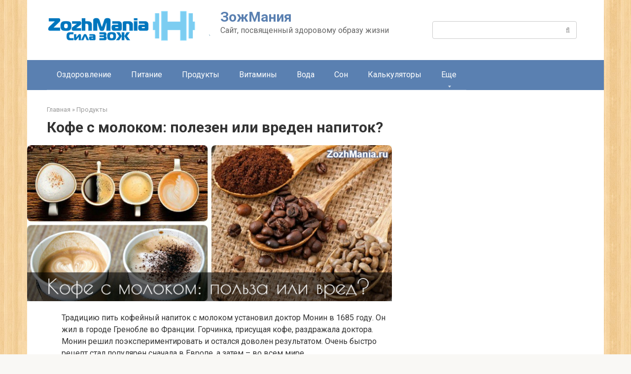

--- FILE ---
content_type: text/html; charset=UTF-8
request_url: https://zozhmania.ru/produkty/kofe-s-molokom
body_size: 23112
content:
<!DOCTYPE html>
<html lang="ru-RU">
<head>
    <meta charset="UTF-8">
    <meta name="viewport" content="width=device-width, initial-scale=1">

    <meta name='robots' content='index, follow, max-image-preview:large, max-snippet:-1, max-video-preview:-1' />

	<!-- This site is optimized with the Yoast SEO plugin v26.8 - https://yoast.com/product/yoast-seo-wordpress/ -->
	<title>Кофе с молоком: могут ли добавки нейтрализовать вред кофеина, сохранив пользу для организма</title>
	<meta name="description" content="Традицию пить кофейный напиток с молоком установил доктор Монин в 1685 году. Он жил в городе Гренобле во Франции. Горчинка, присущая кофе, раздражала доктора. Монин решил поэкспериментировать и остался доволен результатом. Очень быстро рецепт стал популярен сначала в Европе, а затем – во всем мире." />
	<link rel="canonical" href="https://zozhmania.ru/produkty/kofe-s-molokom" />
	<meta property="og:locale" content="ru_RU" />
	<meta property="og:type" content="article" />
	<meta property="og:title" content="Кофе с молоком: могут ли добавки нейтрализовать вред кофеина, сохранив пользу для организма" />
	<meta property="og:description" content="Традицию пить кофейный напиток с молоком установил доктор Монин в 1685 году. Он жил в городе Гренобле во Франции. Горчинка, присущая кофе, раздражала доктора. Монин решил поэкспериментировать и остался доволен результатом. Очень быстро рецепт стал популярен сначала в Европе, а затем – во всем мире." />
	<meta property="og:url" content="https://zozhmania.ru/produkty/kofe-s-molokom" />
	<meta property="og:site_name" content="ЗожМания" />
	<meta property="article:published_time" content="2018-04-24T16:10:51+00:00" />
	<meta property="article:modified_time" content="2020-01-02T10:39:38+00:00" />
	<meta property="og:image" content="https://zozhmania.ru/wp-content/uploads/2018/04/kofe-milk-1.jpg" />
	<meta property="og:image:width" content="770" />
	<meta property="og:image:height" content="330" />
	<meta property="og:image:type" content="image/jpeg" />
	<meta name="author" content="zojnik" />
	<meta name="twitter:card" content="summary_large_image" />
	<meta name="twitter:label1" content="Написано автором" />
	<meta name="twitter:data1" content="zojnik" />
	<script type="application/ld+json" class="yoast-schema-graph">{"@context":"https://schema.org","@graph":[{"@type":"Article","@id":"https://zozhmania.ru/produkty/kofe-s-molokom#article","isPartOf":{"@id":"https://zozhmania.ru/produkty/kofe-s-molokom"},"author":{"name":"zojnik","@id":"https://zozhmania.ru/#/schema/person/4b1409024b5615881fa6a35646153c18"},"headline":"Кофе с молоком: полезен или вреден напиток?","datePublished":"2018-04-24T16:10:51+00:00","dateModified":"2020-01-02T10:39:38+00:00","mainEntityOfPage":{"@id":"https://zozhmania.ru/produkty/kofe-s-molokom"},"wordCount":1345,"commentCount":0,"image":{"@id":"https://zozhmania.ru/produkty/kofe-s-molokom#primaryimage"},"thumbnailUrl":"https://zozhmania.ru/wp-content/uploads/2018/04/kofe-milk-1.jpg","articleSection":["Продукты"],"inLanguage":"ru-RU","potentialAction":[{"@type":"CommentAction","name":"Comment","target":["https://zozhmania.ru/produkty/kofe-s-molokom#respond"]}]},{"@type":"WebPage","@id":"https://zozhmania.ru/produkty/kofe-s-molokom","url":"https://zozhmania.ru/produkty/kofe-s-molokom","name":"Кофе с молоком: могут ли добавки нейтрализовать вред кофеина, сохранив пользу для организма","isPartOf":{"@id":"https://zozhmania.ru/#website"},"primaryImageOfPage":{"@id":"https://zozhmania.ru/produkty/kofe-s-molokom#primaryimage"},"image":{"@id":"https://zozhmania.ru/produkty/kofe-s-molokom#primaryimage"},"thumbnailUrl":"https://zozhmania.ru/wp-content/uploads/2018/04/kofe-milk-1.jpg","datePublished":"2018-04-24T16:10:51+00:00","dateModified":"2020-01-02T10:39:38+00:00","author":{"@id":"https://zozhmania.ru/#/schema/person/4b1409024b5615881fa6a35646153c18"},"description":"Традицию пить кофейный напиток с молоком установил доктор Монин в 1685 году. Он жил в городе Гренобле во Франции. Горчинка, присущая кофе, раздражала доктора. Монин решил поэкспериментировать и остался доволен результатом. Очень быстро рецепт стал популярен сначала в Европе, а затем – во всем мире.","breadcrumb":{"@id":"https://zozhmania.ru/produkty/kofe-s-molokom#breadcrumb"},"inLanguage":"ru-RU","potentialAction":[{"@type":"ReadAction","target":["https://zozhmania.ru/produkty/kofe-s-molokom"]}]},{"@type":"ImageObject","inLanguage":"ru-RU","@id":"https://zozhmania.ru/produkty/kofe-s-molokom#primaryimage","url":"https://zozhmania.ru/wp-content/uploads/2018/04/kofe-milk-1.jpg","contentUrl":"https://zozhmania.ru/wp-content/uploads/2018/04/kofe-milk-1.jpg","width":770,"height":330},{"@type":"BreadcrumbList","@id":"https://zozhmania.ru/produkty/kofe-s-molokom#breadcrumb","itemListElement":[{"@type":"ListItem","position":1,"name":"Главная страница","item":"https://zozhmania.ru/"},{"@type":"ListItem","position":2,"name":"Кофе с молоком: полезен или вреден напиток?"}]},{"@type":"WebSite","@id":"https://zozhmania.ru/#website","url":"https://zozhmania.ru/","name":"ЗожМания","description":"Сайт, посвященный здоровому образу жизни","potentialAction":[{"@type":"SearchAction","target":{"@type":"EntryPoint","urlTemplate":"https://zozhmania.ru/?s={search_term_string}"},"query-input":{"@type":"PropertyValueSpecification","valueRequired":true,"valueName":"search_term_string"}}],"inLanguage":"ru-RU"},{"@type":"Person","@id":"https://zozhmania.ru/#/schema/person/4b1409024b5615881fa6a35646153c18","name":"zojnik","image":{"@type":"ImageObject","inLanguage":"ru-RU","@id":"https://zozhmania.ru/#/schema/person/image/","url":"https://secure.gravatar.com/avatar/5bef8850e3a904ce770822f2610800f13f1e6c51bf5edd6b63383858e602ac46?s=96&d=mm&r=g","contentUrl":"https://secure.gravatar.com/avatar/5bef8850e3a904ce770822f2610800f13f1e6c51bf5edd6b63383858e602ac46?s=96&d=mm&r=g","caption":"zojnik"}}]}</script>
	<!-- / Yoast SEO plugin. -->


<link rel='dns-prefetch' href='//cdn.jsdelivr.net' />
<link rel='dns-prefetch' href='//fonts.googleapis.com' />
<link href='https://fonts.gstatic.com' crossorigin rel='preconnect' />

		<style type="text/css">
			.mistape-test, .mistape_mistake_inner {color: #E42029 !important;}
			#mistape_dialog h2::before, #mistape_dialog .mistape_action, .mistape-letter-back {background-color: #E42029 !important; }
			#mistape_reported_text:before, #mistape_reported_text:after {border-color: #E42029 !important;}
            .mistape-letter-front .front-left {border-left-color: #E42029 !important;}
            .mistape-letter-front .front-right {border-right-color: #E42029 !important;}
            .mistape-letter-front .front-bottom, .mistape-letter-back > .mistape-letter-back-top, .mistape-letter-top {border-bottom-color: #E42029 !important;}
            .mistape-logo svg {fill: #E42029 !important;}
		</style>
		<style id='wp-img-auto-sizes-contain-inline-css' type='text/css'>
img:is([sizes=auto i],[sizes^="auto," i]){contain-intrinsic-size:3000px 1500px}
/*# sourceURL=wp-img-auto-sizes-contain-inline-css */
</style>
<style id='wp-emoji-styles-inline-css' type='text/css'>

	img.wp-smiley, img.emoji {
		display: inline !important;
		border: none !important;
		box-shadow: none !important;
		height: 1em !important;
		width: 1em !important;
		margin: 0 0.07em !important;
		vertical-align: -0.1em !important;
		background: none !important;
		padding: 0 !important;
	}
/*# sourceURL=wp-emoji-styles-inline-css */
</style>
<style id='wp-block-library-inline-css' type='text/css'>
:root{--wp-block-synced-color:#7a00df;--wp-block-synced-color--rgb:122,0,223;--wp-bound-block-color:var(--wp-block-synced-color);--wp-editor-canvas-background:#ddd;--wp-admin-theme-color:#007cba;--wp-admin-theme-color--rgb:0,124,186;--wp-admin-theme-color-darker-10:#006ba1;--wp-admin-theme-color-darker-10--rgb:0,107,160.5;--wp-admin-theme-color-darker-20:#005a87;--wp-admin-theme-color-darker-20--rgb:0,90,135;--wp-admin-border-width-focus:2px}@media (min-resolution:192dpi){:root{--wp-admin-border-width-focus:1.5px}}.wp-element-button{cursor:pointer}:root .has-very-light-gray-background-color{background-color:#eee}:root .has-very-dark-gray-background-color{background-color:#313131}:root .has-very-light-gray-color{color:#eee}:root .has-very-dark-gray-color{color:#313131}:root .has-vivid-green-cyan-to-vivid-cyan-blue-gradient-background{background:linear-gradient(135deg,#00d084,#0693e3)}:root .has-purple-crush-gradient-background{background:linear-gradient(135deg,#34e2e4,#4721fb 50%,#ab1dfe)}:root .has-hazy-dawn-gradient-background{background:linear-gradient(135deg,#faaca8,#dad0ec)}:root .has-subdued-olive-gradient-background{background:linear-gradient(135deg,#fafae1,#67a671)}:root .has-atomic-cream-gradient-background{background:linear-gradient(135deg,#fdd79a,#004a59)}:root .has-nightshade-gradient-background{background:linear-gradient(135deg,#330968,#31cdcf)}:root .has-midnight-gradient-background{background:linear-gradient(135deg,#020381,#2874fc)}:root{--wp--preset--font-size--normal:16px;--wp--preset--font-size--huge:42px}.has-regular-font-size{font-size:1em}.has-larger-font-size{font-size:2.625em}.has-normal-font-size{font-size:var(--wp--preset--font-size--normal)}.has-huge-font-size{font-size:var(--wp--preset--font-size--huge)}.has-text-align-center{text-align:center}.has-text-align-left{text-align:left}.has-text-align-right{text-align:right}.has-fit-text{white-space:nowrap!important}#end-resizable-editor-section{display:none}.aligncenter{clear:both}.items-justified-left{justify-content:flex-start}.items-justified-center{justify-content:center}.items-justified-right{justify-content:flex-end}.items-justified-space-between{justify-content:space-between}.screen-reader-text{border:0;clip-path:inset(50%);height:1px;margin:-1px;overflow:hidden;padding:0;position:absolute;width:1px;word-wrap:normal!important}.screen-reader-text:focus{background-color:#ddd;clip-path:none;color:#444;display:block;font-size:1em;height:auto;left:5px;line-height:normal;padding:15px 23px 14px;text-decoration:none;top:5px;width:auto;z-index:100000}html :where(.has-border-color){border-style:solid}html :where([style*=border-top-color]){border-top-style:solid}html :where([style*=border-right-color]){border-right-style:solid}html :where([style*=border-bottom-color]){border-bottom-style:solid}html :where([style*=border-left-color]){border-left-style:solid}html :where([style*=border-width]){border-style:solid}html :where([style*=border-top-width]){border-top-style:solid}html :where([style*=border-right-width]){border-right-style:solid}html :where([style*=border-bottom-width]){border-bottom-style:solid}html :where([style*=border-left-width]){border-left-style:solid}html :where(img[class*=wp-image-]){height:auto;max-width:100%}:where(figure){margin:0 0 1em}html :where(.is-position-sticky){--wp-admin--admin-bar--position-offset:var(--wp-admin--admin-bar--height,0px)}@media screen and (max-width:600px){html :where(.is-position-sticky){--wp-admin--admin-bar--position-offset:0px}}

/*# sourceURL=wp-block-library-inline-css */
</style><style id='global-styles-inline-css' type='text/css'>
:root{--wp--preset--aspect-ratio--square: 1;--wp--preset--aspect-ratio--4-3: 4/3;--wp--preset--aspect-ratio--3-4: 3/4;--wp--preset--aspect-ratio--3-2: 3/2;--wp--preset--aspect-ratio--2-3: 2/3;--wp--preset--aspect-ratio--16-9: 16/9;--wp--preset--aspect-ratio--9-16: 9/16;--wp--preset--color--black: #000000;--wp--preset--color--cyan-bluish-gray: #abb8c3;--wp--preset--color--white: #ffffff;--wp--preset--color--pale-pink: #f78da7;--wp--preset--color--vivid-red: #cf2e2e;--wp--preset--color--luminous-vivid-orange: #ff6900;--wp--preset--color--luminous-vivid-amber: #fcb900;--wp--preset--color--light-green-cyan: #7bdcb5;--wp--preset--color--vivid-green-cyan: #00d084;--wp--preset--color--pale-cyan-blue: #8ed1fc;--wp--preset--color--vivid-cyan-blue: #0693e3;--wp--preset--color--vivid-purple: #9b51e0;--wp--preset--gradient--vivid-cyan-blue-to-vivid-purple: linear-gradient(135deg,rgb(6,147,227) 0%,rgb(155,81,224) 100%);--wp--preset--gradient--light-green-cyan-to-vivid-green-cyan: linear-gradient(135deg,rgb(122,220,180) 0%,rgb(0,208,130) 100%);--wp--preset--gradient--luminous-vivid-amber-to-luminous-vivid-orange: linear-gradient(135deg,rgb(252,185,0) 0%,rgb(255,105,0) 100%);--wp--preset--gradient--luminous-vivid-orange-to-vivid-red: linear-gradient(135deg,rgb(255,105,0) 0%,rgb(207,46,46) 100%);--wp--preset--gradient--very-light-gray-to-cyan-bluish-gray: linear-gradient(135deg,rgb(238,238,238) 0%,rgb(169,184,195) 100%);--wp--preset--gradient--cool-to-warm-spectrum: linear-gradient(135deg,rgb(74,234,220) 0%,rgb(151,120,209) 20%,rgb(207,42,186) 40%,rgb(238,44,130) 60%,rgb(251,105,98) 80%,rgb(254,248,76) 100%);--wp--preset--gradient--blush-light-purple: linear-gradient(135deg,rgb(255,206,236) 0%,rgb(152,150,240) 100%);--wp--preset--gradient--blush-bordeaux: linear-gradient(135deg,rgb(254,205,165) 0%,rgb(254,45,45) 50%,rgb(107,0,62) 100%);--wp--preset--gradient--luminous-dusk: linear-gradient(135deg,rgb(255,203,112) 0%,rgb(199,81,192) 50%,rgb(65,88,208) 100%);--wp--preset--gradient--pale-ocean: linear-gradient(135deg,rgb(255,245,203) 0%,rgb(182,227,212) 50%,rgb(51,167,181) 100%);--wp--preset--gradient--electric-grass: linear-gradient(135deg,rgb(202,248,128) 0%,rgb(113,206,126) 100%);--wp--preset--gradient--midnight: linear-gradient(135deg,rgb(2,3,129) 0%,rgb(40,116,252) 100%);--wp--preset--font-size--small: 13px;--wp--preset--font-size--medium: 20px;--wp--preset--font-size--large: 36px;--wp--preset--font-size--x-large: 42px;--wp--preset--spacing--20: 0.44rem;--wp--preset--spacing--30: 0.67rem;--wp--preset--spacing--40: 1rem;--wp--preset--spacing--50: 1.5rem;--wp--preset--spacing--60: 2.25rem;--wp--preset--spacing--70: 3.38rem;--wp--preset--spacing--80: 5.06rem;--wp--preset--shadow--natural: 6px 6px 9px rgba(0, 0, 0, 0.2);--wp--preset--shadow--deep: 12px 12px 50px rgba(0, 0, 0, 0.4);--wp--preset--shadow--sharp: 6px 6px 0px rgba(0, 0, 0, 0.2);--wp--preset--shadow--outlined: 6px 6px 0px -3px rgb(255, 255, 255), 6px 6px rgb(0, 0, 0);--wp--preset--shadow--crisp: 6px 6px 0px rgb(0, 0, 0);}:where(.is-layout-flex){gap: 0.5em;}:where(.is-layout-grid){gap: 0.5em;}body .is-layout-flex{display: flex;}.is-layout-flex{flex-wrap: wrap;align-items: center;}.is-layout-flex > :is(*, div){margin: 0;}body .is-layout-grid{display: grid;}.is-layout-grid > :is(*, div){margin: 0;}:where(.wp-block-columns.is-layout-flex){gap: 2em;}:where(.wp-block-columns.is-layout-grid){gap: 2em;}:where(.wp-block-post-template.is-layout-flex){gap: 1.25em;}:where(.wp-block-post-template.is-layout-grid){gap: 1.25em;}.has-black-color{color: var(--wp--preset--color--black) !important;}.has-cyan-bluish-gray-color{color: var(--wp--preset--color--cyan-bluish-gray) !important;}.has-white-color{color: var(--wp--preset--color--white) !important;}.has-pale-pink-color{color: var(--wp--preset--color--pale-pink) !important;}.has-vivid-red-color{color: var(--wp--preset--color--vivid-red) !important;}.has-luminous-vivid-orange-color{color: var(--wp--preset--color--luminous-vivid-orange) !important;}.has-luminous-vivid-amber-color{color: var(--wp--preset--color--luminous-vivid-amber) !important;}.has-light-green-cyan-color{color: var(--wp--preset--color--light-green-cyan) !important;}.has-vivid-green-cyan-color{color: var(--wp--preset--color--vivid-green-cyan) !important;}.has-pale-cyan-blue-color{color: var(--wp--preset--color--pale-cyan-blue) !important;}.has-vivid-cyan-blue-color{color: var(--wp--preset--color--vivid-cyan-blue) !important;}.has-vivid-purple-color{color: var(--wp--preset--color--vivid-purple) !important;}.has-black-background-color{background-color: var(--wp--preset--color--black) !important;}.has-cyan-bluish-gray-background-color{background-color: var(--wp--preset--color--cyan-bluish-gray) !important;}.has-white-background-color{background-color: var(--wp--preset--color--white) !important;}.has-pale-pink-background-color{background-color: var(--wp--preset--color--pale-pink) !important;}.has-vivid-red-background-color{background-color: var(--wp--preset--color--vivid-red) !important;}.has-luminous-vivid-orange-background-color{background-color: var(--wp--preset--color--luminous-vivid-orange) !important;}.has-luminous-vivid-amber-background-color{background-color: var(--wp--preset--color--luminous-vivid-amber) !important;}.has-light-green-cyan-background-color{background-color: var(--wp--preset--color--light-green-cyan) !important;}.has-vivid-green-cyan-background-color{background-color: var(--wp--preset--color--vivid-green-cyan) !important;}.has-pale-cyan-blue-background-color{background-color: var(--wp--preset--color--pale-cyan-blue) !important;}.has-vivid-cyan-blue-background-color{background-color: var(--wp--preset--color--vivid-cyan-blue) !important;}.has-vivid-purple-background-color{background-color: var(--wp--preset--color--vivid-purple) !important;}.has-black-border-color{border-color: var(--wp--preset--color--black) !important;}.has-cyan-bluish-gray-border-color{border-color: var(--wp--preset--color--cyan-bluish-gray) !important;}.has-white-border-color{border-color: var(--wp--preset--color--white) !important;}.has-pale-pink-border-color{border-color: var(--wp--preset--color--pale-pink) !important;}.has-vivid-red-border-color{border-color: var(--wp--preset--color--vivid-red) !important;}.has-luminous-vivid-orange-border-color{border-color: var(--wp--preset--color--luminous-vivid-orange) !important;}.has-luminous-vivid-amber-border-color{border-color: var(--wp--preset--color--luminous-vivid-amber) !important;}.has-light-green-cyan-border-color{border-color: var(--wp--preset--color--light-green-cyan) !important;}.has-vivid-green-cyan-border-color{border-color: var(--wp--preset--color--vivid-green-cyan) !important;}.has-pale-cyan-blue-border-color{border-color: var(--wp--preset--color--pale-cyan-blue) !important;}.has-vivid-cyan-blue-border-color{border-color: var(--wp--preset--color--vivid-cyan-blue) !important;}.has-vivid-purple-border-color{border-color: var(--wp--preset--color--vivid-purple) !important;}.has-vivid-cyan-blue-to-vivid-purple-gradient-background{background: var(--wp--preset--gradient--vivid-cyan-blue-to-vivid-purple) !important;}.has-light-green-cyan-to-vivid-green-cyan-gradient-background{background: var(--wp--preset--gradient--light-green-cyan-to-vivid-green-cyan) !important;}.has-luminous-vivid-amber-to-luminous-vivid-orange-gradient-background{background: var(--wp--preset--gradient--luminous-vivid-amber-to-luminous-vivid-orange) !important;}.has-luminous-vivid-orange-to-vivid-red-gradient-background{background: var(--wp--preset--gradient--luminous-vivid-orange-to-vivid-red) !important;}.has-very-light-gray-to-cyan-bluish-gray-gradient-background{background: var(--wp--preset--gradient--very-light-gray-to-cyan-bluish-gray) !important;}.has-cool-to-warm-spectrum-gradient-background{background: var(--wp--preset--gradient--cool-to-warm-spectrum) !important;}.has-blush-light-purple-gradient-background{background: var(--wp--preset--gradient--blush-light-purple) !important;}.has-blush-bordeaux-gradient-background{background: var(--wp--preset--gradient--blush-bordeaux) !important;}.has-luminous-dusk-gradient-background{background: var(--wp--preset--gradient--luminous-dusk) !important;}.has-pale-ocean-gradient-background{background: var(--wp--preset--gradient--pale-ocean) !important;}.has-electric-grass-gradient-background{background: var(--wp--preset--gradient--electric-grass) !important;}.has-midnight-gradient-background{background: var(--wp--preset--gradient--midnight) !important;}.has-small-font-size{font-size: var(--wp--preset--font-size--small) !important;}.has-medium-font-size{font-size: var(--wp--preset--font-size--medium) !important;}.has-large-font-size{font-size: var(--wp--preset--font-size--large) !important;}.has-x-large-font-size{font-size: var(--wp--preset--font-size--x-large) !important;}
/*# sourceURL=global-styles-inline-css */
</style>

<style id='classic-theme-styles-inline-css' type='text/css'>
/*! This file is auto-generated */
.wp-block-button__link{color:#fff;background-color:#32373c;border-radius:9999px;box-shadow:none;text-decoration:none;padding:calc(.667em + 2px) calc(1.333em + 2px);font-size:1.125em}.wp-block-file__button{background:#32373c;color:#fff;text-decoration:none}
/*# sourceURL=/wp-includes/css/classic-themes.min.css */
</style>
<link data-minify="1" rel='stylesheet' id='keto-calculator-style-css' href='https://zozhmania.ru/wp-content/cache/min/1/wp-content/plugins/keto-calculator/assets/css/keto-calculator-c699723b03a637e406813bd63d267336.css'  media='all' />
<link data-minify="1" rel='stylesheet' id='menu-image-css' href='https://zozhmania.ru/wp-content/cache/min/1/wp-content/plugins/menu-image/includes/css/menu-image-305f73c02e982cff448c80cee3d5e160.css'  media='all' />
<link data-minify="1" rel='stylesheet' id='dashicons-css' href='https://zozhmania.ru/wp-content/cache/min/1/wp-includes/css/dashicons.min-6953be40afd85dc43e581098974eb696.css'  media='all' />
<link data-minify="1" rel='stylesheet' id='rvslider-custom-style-css' href='https://zozhmania.ru/wp-content/cache/min/1/wp-content/plugins/video-carousel/css/rvslider-f6f9354fecfd73bdf9e06c6c6aabc2ff.css'  media='all' />
<link data-minify="1" rel='stylesheet' id='wp-postratings-css' href='https://zozhmania.ru/wp-content/cache/min/1/wp-content/plugins/wp-postratings/css/postratings-css-61657b4566b4f6e04f5788973f746109.css'  media='all' />
<link rel='stylesheet' id='google-fonts-css' href='https://fonts.googleapis.com/css?family=Roboto%3A400%2C400i%2C700&#038;subset=cyrillic&#038;display=swap&#038;ver=6.9'  media='all' />
<link data-minify="1" rel='stylesheet' id='root-style-css' href='https://zozhmania.ru/wp-content/cache/min/1/wp-content/themes/root/assets/css/style.min-1c9f68f2b891ece1d48a038e1e44aa8a.css'  media='all' />
<script type="text/javascript" src="https://zozhmania.ru/wp-includes/js/jquery/jquery.min.js?ver=3.7.1" id="jquery-core-js"></script>
<script type="text/javascript" src="https://zozhmania.ru/wp-includes/js/jquery/jquery-migrate.min.js?ver=3.4.1" id="jquery-migrate-js" defer></script>
<script type="text/javascript" src="https://zozhmania.ru/wp-content/plugins/video-carousel/js/rvslider.min.js?ver=6.9" id="rvslider-custom-script-js" defer></script>
<script data-minify="1" type="text/javascript" src="https://zozhmania.ru/wp-content/cache/min/1/wp-content/plugins/video-carousel/js/init-video-carousel-cf83bb5e570346ea85fcb18eb8dc7e5b.js" id="rvslider-init-custom-script-js" defer></script>
<link rel="https://api.w.org/" href="https://zozhmania.ru/wp-json/" /><link rel="alternate" title="JSON" type="application/json" href="https://zozhmania.ru/wp-json/wp/v2/posts/2198" /><style>.site-logotype {max-width:1000px}.site-logotype img {max-height:100px}.scrolltop {background-color:#cccccc}.scrolltop:after {color:#ffffff}.scrolltop {width:50px}.scrolltop {height:50px}.scrolltop:after {content:"\f102"}.entry-image:not(.entry-image--big) {margin-left:-20px}@media (min-width: 1200px) {.entry-image:not(.entry-image--big) {margin-left:-40px} }body {font-family:"Roboto" ,"Helvetica Neue", Helvetica, Arial, sans-serif}@media (min-width: 576px) {body {font-size:16px} }@media (min-width: 576px) {body {line-height:1.5} }.site-title, .site-title a {font-family:"Roboto" ,"Helvetica Neue", Helvetica, Arial, sans-serif}@media (min-width: 576px) {.site-title, .site-title a {font-size:28px} }@media (min-width: 576px) {.site-title, .site-title a {line-height:1.1} }.site-description {font-family:"Roboto" ,"Helvetica Neue", Helvetica, Arial, sans-serif}@media (min-width: 576px) {.site-description {font-size:16px} }@media (min-width: 576px) {.site-description {line-height:1.5} }.top-menu {font-family:"Roboto" ,"Helvetica Neue", Helvetica, Arial, sans-serif}@media (min-width: 576px) {.top-menu {font-size:16px} }@media (min-width: 576px) {.top-menu {line-height:1.5} }.main-navigation ul li a, .main-navigation ul li .removed-link, .footer-navigation ul li a, .footer-navigation ul li .removed-link{font-family:"Roboto" ,"Helvetica Neue", Helvetica, Arial, sans-serif}@media (min-width: 576px) {.main-navigation ul li a, .main-navigation ul li .removed-link, .footer-navigation ul li a, .footer-navigation ul li .removed-link {font-size: 16px} }@media (min-width: 576px) {.main-navigation ul li a, .main-navigation ul li .removed-link, .footer-navigation ul li a, .footer-navigation ul li .removed-link {line-height:1.5} }.h1, h1:not(.site-title) {font-weight:bold;}.h2, h2 {font-weight:bold;}.h3, h3 {font-weight:bold;}.h4, h4 {font-weight:bold;}.h5, h5 {font-weight:bold;}.h6, h6 {font-weight:bold;}.mob-hamburger span, .card-slider__category, .card-slider-container .swiper-pagination-bullet-active, .page-separator, .pagination .current, .pagination a.page-numbers:hover, .entry-content ul > li:before, .entry-content ul:not([class])>li:before, .entry-content ul.wp-block-list>li:before, .home-text ul:not([class])>li:before, .home-text ul.wp-block-list>li:before, .taxonomy-description ul:not([class])>li:before, .taxonomy-description ul.wp-block-list>li:before, .btn, .comment-respond .form-submit input, .contact-form .contact_submit, .page-links__item {background-color:#5a80b1}.spoiler-box, .entry-content ol li:before, .entry-content ol:not([class]) li:before, .entry-content ol.wp-block-list li:before, .home-text ol:not([class]) li:before, .home-text ol.wp-block-list li:before, .taxonomy-description ol:not([class]) li:before, .taxonomy-description ol.wp-block-list li:before, .mob-hamburger, .inp:focus, .search-form__text:focus, .entry-content blockquote:not(.wpremark),
         .comment-respond .comment-form-author input:focus, .comment-respond .comment-form-author textarea:focus, .comment-respond .comment-form-comment input:focus, .comment-respond .comment-form-comment textarea:focus, .comment-respond .comment-form-email input:focus, .comment-respond .comment-form-email textarea:focus, .comment-respond .comment-form-url input:focus, .comment-respond .comment-form-url textarea:focus {border-color:#5a80b1}.entry-content blockquote:before, .spoiler-box__title:after, .sidebar-navigation .menu-item-has-children:after,
        .star-rating--score-1:not(.hover) .star-rating-item:nth-child(1),
        .star-rating--score-2:not(.hover) .star-rating-item:nth-child(1), .star-rating--score-2:not(.hover) .star-rating-item:nth-child(2),
        .star-rating--score-3:not(.hover) .star-rating-item:nth-child(1), .star-rating--score-3:not(.hover) .star-rating-item:nth-child(2), .star-rating--score-3:not(.hover) .star-rating-item:nth-child(3),
        .star-rating--score-4:not(.hover) .star-rating-item:nth-child(1), .star-rating--score-4:not(.hover) .star-rating-item:nth-child(2), .star-rating--score-4:not(.hover) .star-rating-item:nth-child(3), .star-rating--score-4:not(.hover) .star-rating-item:nth-child(4),
        .star-rating--score-5:not(.hover) .star-rating-item:nth-child(1), .star-rating--score-5:not(.hover) .star-rating-item:nth-child(2), .star-rating--score-5:not(.hover) .star-rating-item:nth-child(3), .star-rating--score-5:not(.hover) .star-rating-item:nth-child(4), .star-rating--score-5:not(.hover) .star-rating-item:nth-child(5), .star-rating-item.hover {color:#5a80b1}body {color:#333333}a, .spanlink, .comment-reply-link, .pseudo-link, .root-pseudo-link {color:#428bca}a:hover, a:focus, a:active, .spanlink:hover, .comment-reply-link:hover, .pseudo-link:hover {color:#e66212}.site-header {background-color:#ffffff}.site-header {color:#333333}.site-title, .site-title a {color:#5a80b1}.site-description, .site-description a {color:#666666}.top-menu ul li a {color:#333333}.main-navigation, .footer-navigation, .main-navigation ul li .sub-menu, .footer-navigation ul li .sub-menu {background-color:#5a80b1}.main-navigation ul li a, .main-navigation ul li .removed-link, .footer-navigation ul li a, .footer-navigation ul li .removed-link {color:#ffffff}.site-content {background-color:#ffffff}.site-footer {background-color:#ffffff}.site-footer {color:#333333}body {background-image:url(https://zozhmania.ru/wp-content/themes/root/images/backgrounds/wood.jpg) }</style><link rel="prefetch" href="https://zozhmania.ru/wp-content/themes/root/fonts/fontawesome-webfont.ttf" as="font" crossorigin><link rel="preload" href="https://zozhmania.ru/wp-content/uploads/2018/04/kofe-milk-1.jpg" as="image" crossorigin><link rel="icon" href="https://zozhmania.ru/wp-content/uploads/2017/05/favicon.jpg" sizes="32x32" />
<link rel="icon" href="https://zozhmania.ru/wp-content/uploads/2017/05/favicon.jpg" sizes="192x192" />
<link rel="apple-touch-icon" href="https://zozhmania.ru/wp-content/uploads/2017/05/favicon.jpg" />
<meta name="msapplication-TileImage" content="https://zozhmania.ru/wp-content/uploads/2017/05/favicon.jpg" />
		<style type="text/css" id="wp-custom-css">
			.footer-navigation {
    display: block;
}		</style>
		<noscript><style id="rocket-lazyload-nojs-css">.rll-youtube-player, [data-lazy-src]{display:none !important;}</style></noscript>    <script async src="//pagead2.googlesyndication.com/pagead/js/adsbygoogle.js"></script>
<script>
     (adsbygoogle = window.adsbygoogle || []).push({
          google_ad_client: "ca-pub-5914072338899202",
          enable_page_level_ads: true
     });
</script>
<script data-minify="1" async custom-element="amp-auto-ads"
        src="https://zozhmania.ru/wp-content/cache/min/1/v0/amp-auto-ads-0.1-7c8a128b3f757ac652afe79a45268e0e.js">
</script>
<meta name="zen-verification" content="JcCRrwVwrNUdHzaktU1SiXfw7gu3BZ7nc7VMJkAjdLwLxL2rq2Fj7TOIPEjOD6Uo" />

<!-- Yandex.RTB -->
<script>window.yaContextCb=window.yaContextCb||[]</script>
<script src="https://yandex.ru/ads/system/context.js" async></script>

<!-- Yandex.RTB -->
<script>window.yaContextCb=window.yaContextCb||[]</script>
<script src="https://yandex.ru/ads/system/context.js" async></script></head>

<body class="wp-singular post-template-default single single-post postid-2198 single-format-standard wp-theme-root  group-blog">



<div id="page" class="site">
    <a class="skip-link screen-reader-text" href="#main"><!--noindex-->Перейти к контенту<!--/noindex--></a>

    

<header id="masthead" class="site-header container" itemscope itemtype="http://schema.org/WPHeader">
    <div class="site-header-inner ">
        <div class="site-branding">
            <div class="site-logotype"><a href="https://zozhmania.ru/"><img src="data:image/svg+xml,%3Csvg%20xmlns='http://www.w3.org/2000/svg'%20viewBox='0%200%20331%2065'%3E%3C/svg%3E" width="331" height="65" alt="ЗожМания" data-lazy-src="https://zozhmania.ru/wp-content/uploads/2017/05/1_Primary_logo_on_transparent_331x65-1.png"><noscript><img src="https://zozhmania.ru/wp-content/uploads/2017/05/1_Primary_logo_on_transparent_331x65-1.png" width="331" height="65" alt="ЗожМания"></noscript></a></div>
                            <div class="site-branding-container">

                    <div class="site-title"><a href="https://zozhmania.ru/">ЗожМания</a></div>
                                            <p class="site-description">Сайт, посвященный здоровому образу жизни</p>
                    
                </div>
                    </div><!-- .site-branding -->

                    <div class="header-html-1">
                
<form role="search" method="get" id="searchform_7940" action="https://zozhmania.ru/" class="search-form">
    <label class="screen-reader-text" for="s_7940"><!--noindex-->Поиск: <!--/noindex--></label>
    <input type="text" value="" name="s" id="s_7940" class="search-form__text">
    <button type="submit" id="searchsubmit_7940" class="search-form__submit"></button>
</form>            </div>
        
        
        
        
        <div class="mob-hamburger"><span></span></div>

            </div><!--.site-header-inner-->
</header><!-- #masthead -->



    
    
    <nav id="site-navigation" class="main-navigation container" itemscope itemtype="http://schema.org/SiteNavigationElement">
        <div class="main-navigation-inner ">
            <div class="menu-verhnee-menyu-container"><ul id="header_menu" class="menu"><li id="menu-item-35" class="menu-item menu-item-type-taxonomy menu-item-object-category menu-item-35"><a href="https://zozhmania.ru/ozdorovlenie">Оздоровление</a></li>
<li id="menu-item-36" class="menu-item menu-item-type-taxonomy menu-item-object-category menu-item-36"><a href="https://zozhmania.ru/pravilnoe-pitanie">Питание</a></li>
<li id="menu-item-356" class="menu-item menu-item-type-taxonomy menu-item-object-category current-post-ancestor current-menu-parent current-post-parent menu-item-356"><a href="https://zozhmania.ru/produkty">Продукты</a></li>
<li id="menu-item-532" class="menu-item menu-item-type-taxonomy menu-item-object-category menu-item-532"><a href="https://zozhmania.ru/vitaminy">Витамины</a></li>
<li id="menu-item-533" class="menu-item menu-item-type-taxonomy menu-item-object-category menu-item-533"><a href="https://zozhmania.ru/voda">Вода</a></li>
<li id="menu-item-535" class="menu-item menu-item-type-taxonomy menu-item-object-category menu-item-535"><a href="https://zozhmania.ru/son">Сон</a></li>
<li id="menu-item-139579" class="menu-item menu-item-type-post_type menu-item-object-page menu-item-139579"><a href="https://zozhmania.ru/fitnes-kalkulyatory-i-trekery">Калькуляторы</a></li>
<li id="menu-item-1541" class="menu-item menu-item-type-taxonomy menu-item-object-category menu-item-has-children menu-item-1541"><a href="https://zozhmania.ru/eshhe">Еще</a>
<ul class="sub-menu">
	<li id="menu-item-891" class="menu-item menu-item-type-taxonomy menu-item-object-category menu-item-891"><a href="https://zozhmania.ru/retsepty">Рецепты</a></li>
	<li id="menu-item-1540" class="menu-item menu-item-type-taxonomy menu-item-object-category menu-item-1540"><a href="https://zozhmania.ru/trenirovki">Тренировки</a></li>
	<li id="menu-item-1539" class="menu-item menu-item-type-taxonomy menu-item-object-category menu-item-1539"><a href="https://zozhmania.ru/vrednie-privychki">Вредные привычки</a></li>
	<li id="menu-item-892" class="menu-item menu-item-type-taxonomy menu-item-object-category menu-item-892"><a href="https://zozhmania.ru/psihicheskoe-zdorovie">Психология</a></li>
	<li id="menu-item-1544" class="menu-item menu-item-type-taxonomy menu-item-object-category menu-item-1544"><a href="https://zozhmania.ru/zakalivanie">Закаливание</a></li>
</ul>
</li>
</ul></div>        </div><!--.main-navigation-inner-->
    </nav><!-- #site-navigation -->

    

    
    
	<div id="content" class="site-content container">

        

<div itemscope itemtype="http://schema.org/Article">

    
	<div id="primary" class="content-area">
		<main id="main" class="site-main">

            <div class="breadcrumb" itemscope itemtype="http://schema.org/BreadcrumbList"><span class="breadcrumb-item" itemprop="itemListElement" itemscope itemtype="http://schema.org/ListItem"><a href="https://zozhmania.ru/" itemprop="item"><span itemprop="name">Главная</span></a><meta itemprop="position" content="0"></span> <span class="breadcrumb-separator">»</span> <span class="breadcrumb-item" itemprop="itemListElement" itemscope itemtype="http://schema.org/ListItem"><a href="https://zozhmania.ru/produkty" itemprop="item"><span itemprop="name">Продукты</span></a><meta itemprop="position" content="1"></span></div>
			
<article id="post-2198" class="post-2198 post type-post status-publish format-standard has-post-thumbnail  category-produkty">

    
        <header class="entry-header">
                                            <h1 class="entry-title" itemprop="headline">Кофе с молоком: полезен или вреден напиток?</h1>                            
            
                                                </header><!-- .entry-header -->


                    <div class="entry-image">
                <img width="770" height="330" src="data:image/svg+xml,%3Csvg%20xmlns='http://www.w3.org/2000/svg'%20viewBox='0%200%20770%20330'%3E%3C/svg%3E" class="attachment-full size-full wp-post-image" alt="" itemprop="image" decoding="async" fetchpriority="high" data-lazy-srcset="https://zozhmania.ru/wp-content/uploads/2018/04/kofe-milk-1.jpg 770w, https://zozhmania.ru/wp-content/uploads/2018/04/kofe-milk-1-300x129.jpg 300w, https://zozhmania.ru/wp-content/uploads/2018/04/kofe-milk-1-768x329.jpg 768w, https://zozhmania.ru/wp-content/uploads/2018/04/kofe-milk-1-330x140.jpg 330w, https://zozhmania.ru/wp-content/uploads/2018/04/kofe-milk-1-24x10.jpg 24w, https://zozhmania.ru/wp-content/uploads/2018/04/kofe-milk-1-36x15.jpg 36w, https://zozhmania.ru/wp-content/uploads/2018/04/kofe-milk-1-48x21.jpg 48w" data-lazy-sizes="(max-width: 770px) 100vw, 770px" data-lazy-src="https://zozhmania.ru/wp-content/uploads/2018/04/kofe-milk-1.jpg" /><noscript><img width="770" height="330" src="https://zozhmania.ru/wp-content/uploads/2018/04/kofe-milk-1.jpg" class="attachment-full size-full wp-post-image" alt="" itemprop="image" decoding="async" fetchpriority="high" srcset="https://zozhmania.ru/wp-content/uploads/2018/04/kofe-milk-1.jpg 770w, https://zozhmania.ru/wp-content/uploads/2018/04/kofe-milk-1-300x129.jpg 300w, https://zozhmania.ru/wp-content/uploads/2018/04/kofe-milk-1-768x329.jpg 768w, https://zozhmania.ru/wp-content/uploads/2018/04/kofe-milk-1-330x140.jpg 330w, https://zozhmania.ru/wp-content/uploads/2018/04/kofe-milk-1-24x10.jpg 24w, https://zozhmania.ru/wp-content/uploads/2018/04/kofe-milk-1-36x15.jpg 36w, https://zozhmania.ru/wp-content/uploads/2018/04/kofe-milk-1-48x21.jpg 48w" sizes="(max-width: 770px) 100vw, 770px" /></noscript>            </div>
        
    
	<div class="entry-content" itemprop="articleBody">
		<index><p>Традицию пить кофейный напиток с молоком установил доктор Монин в 1685 году. Он жил в городе Гренобле во Франции. Горчинка, присущая кофе, раздражала доктора.  Монин решил поэкспериментировать и остался доволен результатом. Очень быстро рецепт стал популярен сначала в Европе, а затем – во всем мире.</p><div class="b-r b-r--after-p"><!-- Yandex.RTB R-A-2298407-10 -->
<div id="yandex_rtb_R-A-2298407-10"></div>
<script>window.yaContextCb.push(()=>{
  Ya.Context.AdvManager.render({
    renderTo: 'yandex_rtb_R-A-2298407-10',
    blockId: 'R-A-2298407-10'
  })
})</script></div>
<p>Главной составляющей кофе является кофеин, действие которого на организм человека выражается в повышении умственной и физической активности, поэтому для миллиардов людей этот напиток является неотъемлемой составляющей  утреннего ритуала.</p>
<p>И это не преувеличение, ведь он –  лидер мировых продаж и уступает по популярности лишь нефти.</p>
<!--noindex--><div id="toc_container" class="no_bullets"><p class="toc_title">Содержание</p><ul class="toc_list"><li><ul><li></li><li></li></ul></li><li></li><li><ul><li></li><li></li></ul></li><li></li><li></li></ul></div><!--/noindex-->
<h2><span id="i">Каким бывает кофе с молоком</span></h2>
<p><span itemprop="image" itemscope itemtype="https://schema.org/ImageObject"><img itemprop="url image" decoding="async" class="aligncenter size-full wp-image-2211" src="data:image/svg+xml,%3Csvg%20xmlns='http://www.w3.org/2000/svg'%20viewBox='0%200%20786%20346'%3E%3C/svg%3E" alt="" width="786" height="346" data-lazy-srcset="https://zozhmania.ru/wp-content/uploads/2018/04/kofe-milk-2.jpg 786w, https://zozhmania.ru/wp-content/uploads/2018/04/kofe-milk-2-300x132.jpg 300w, https://zozhmania.ru/wp-content/uploads/2018/04/kofe-milk-2-768x338.jpg 768w, https://zozhmania.ru/wp-content/uploads/2018/04/kofe-milk-2-24x11.jpg 24w, https://zozhmania.ru/wp-content/uploads/2018/04/kofe-milk-2-36x16.jpg 36w, https://zozhmania.ru/wp-content/uploads/2018/04/kofe-milk-2-48x21.jpg 48w" data-lazy-sizes="(max-width: 786px) 100vw, 786px" data-lazy-src="https://zozhmania.ru/wp-content/uploads/2018/04/kofe-milk-2.jpg" /><noscript><img itemprop="url image" decoding="async" class="aligncenter size-full wp-image-2211" src="https://zozhmania.ru/wp-content/uploads/2018/04/kofe-milk-2.jpg" alt="" width="786" height="346" srcset="https://zozhmania.ru/wp-content/uploads/2018/04/kofe-milk-2.jpg 786w, https://zozhmania.ru/wp-content/uploads/2018/04/kofe-milk-2-300x132.jpg 300w, https://zozhmania.ru/wp-content/uploads/2018/04/kofe-milk-2-768x338.jpg 768w, https://zozhmania.ru/wp-content/uploads/2018/04/kofe-milk-2-24x11.jpg 24w, https://zozhmania.ru/wp-content/uploads/2018/04/kofe-milk-2-36x16.jpg 36w, https://zozhmania.ru/wp-content/uploads/2018/04/kofe-milk-2-48x21.jpg 48w" sizes="(max-width: 786px) 100vw, 786px" /></noscript><meta itemprop="width" content="786"><meta itemprop="height" content="346"></span></p>
<p>Что может быть лучше чашечки горячего бодрящего кофе со свежим молоком да еще и в хорошей компании? Даже у тех, кто не любит этот ароматный напиток, возникает ассоциация с уютом и душевным теплом.</p>
<p>Дошедший до нас из семнадцатого века рецепт –  простое сочетание двух компонентов. За это время на его основе появились другие способы приготовления –  с использованием добавок, отличающиеся разнообразием вкусов и пользующиеся популярностью. Самые известные и простые рецепты:</p>
<ul>
<li>Каппучино – трехслойный продукт, состоящий из  1/3  эспрессо, 1/3 жидкого и 1/3 взбитого в пену молока;</li>
<li>Латте – тоже три слоя, но кофейное содержание  минимально, а молочная пенка тонкая и рыхлая;</li>
<li>Латте Маккиато – ¾ кофе и ¼ пены.</li>
</ul>
<h3><span id="i-2">Выбор кофе</span></h3>
<p>Полезен или вреден будет кофе с молоком, напрямую зависит от выбора  входящих в напиток ингридиентов.</p><div class="b-r b-r--after-p"><!-- Yandex.RTB R-A-2298407-12 -->
<div id="yandex_rtb_R-A-2298407-12"></div>
<script>window.yaContextCb.push(()=>{
  Ya.Context.AdvManager.render({
    renderTo: 'yandex_rtb_R-A-2298407-12',
    blockId: 'R-A-2298407-12'
  })
})</script></div>
<p>Натуральный кофе в зернах считается самым полезным и вкусным видом, так как  для его производства используется лучшее сырье без добавления искусственных компонентов.</p>
<p>Пользующийся популярностью растворимый кофе приносит больше вреда, чем  пользы, так как в его составе содержится всего  15% натурального порошка из зерен плохого качества,  остальное – красители, ароматизаторы, эмульгаторы и другие искусственные наполнители.</p>
<p>Продукт «3 в 1» лучше не употреблять, потому что натуральных компонентов в его составе вообще нет.</p>
<h3><span id="i-3">Выбор молока</span></h3>
<p><span itemprop="image" itemscope itemtype="https://schema.org/ImageObject"><img itemprop="url image" decoding="async" class="aligncenter size-full wp-image-2212" src="data:image/svg+xml,%3Csvg%20xmlns='http://www.w3.org/2000/svg'%20viewBox='0%200%20786%20400'%3E%3C/svg%3E" alt="" width="786" height="400" data-lazy-srcset="https://zozhmania.ru/wp-content/uploads/2018/04/kofe-milk-3.jpg 786w, https://zozhmania.ru/wp-content/uploads/2018/04/kofe-milk-3-300x153.jpg 300w, https://zozhmania.ru/wp-content/uploads/2018/04/kofe-milk-3-768x391.jpg 768w, https://zozhmania.ru/wp-content/uploads/2018/04/kofe-milk-3-24x12.jpg 24w, https://zozhmania.ru/wp-content/uploads/2018/04/kofe-milk-3-36x18.jpg 36w, https://zozhmania.ru/wp-content/uploads/2018/04/kofe-milk-3-48x24.jpg 48w" data-lazy-sizes="(max-width: 786px) 100vw, 786px" data-lazy-src="https://zozhmania.ru/wp-content/uploads/2018/04/kofe-milk-3.jpg" /><noscript><img itemprop="url image" decoding="async" class="aligncenter size-full wp-image-2212" src="https://zozhmania.ru/wp-content/uploads/2018/04/kofe-milk-3.jpg" alt="" width="786" height="400" srcset="https://zozhmania.ru/wp-content/uploads/2018/04/kofe-milk-3.jpg 786w, https://zozhmania.ru/wp-content/uploads/2018/04/kofe-milk-3-300x153.jpg 300w, https://zozhmania.ru/wp-content/uploads/2018/04/kofe-milk-3-768x391.jpg 768w, https://zozhmania.ru/wp-content/uploads/2018/04/kofe-milk-3-24x12.jpg 24w, https://zozhmania.ru/wp-content/uploads/2018/04/kofe-milk-3-36x18.jpg 36w, https://zozhmania.ru/wp-content/uploads/2018/04/kofe-milk-3-48x24.jpg 48w" sizes="(max-width: 786px) 100vw, 786px" /></noscript><meta itemprop="width" content="786"><meta itemprop="height" content="400"></span></p>
<p>Польза комбинированного напитка определяется также качеством молока. Оно может быть свежим, концентрированным, соевым, сгущенным, сухим.</p>
<p>Использование соевого продукта становится все более популярным из-за двух главных плюсов:</p>
<ol>
<li>Его можно употреблять людям, страдающим непереносимостью лактозы.</li>
<li>Отличается низкой калорийностью и подходит для тех, кто соблюдает диету или страдает ожирением.</li>
</ol>
<p>Люди, употребляющие кофе с соевым молоком, говорят и о пользе, и о вреде такого сочетания. Продукт получают из соевых бобов, отличающихся высоким содержанием лецитина и витамина Е. Но соя препятствует усвоению в организме  железа, магния, цинка.</p>
<p>«Сгущенка» – любимое лакомство сладкоежек. Польза и вред кофе со сгущенным молоком определяются характеристиками последнего. «Сгущенка», помимо того, что обладает всеми полезными свойствами свежего молока, еще улучшает метаболизм, является отличным источником энергии, восстанавливает тонус мышц. Но при употреблении нужно знать меру: употребление одной-двух ложек будет оптимальным.</p><div class="b-r b-r--after-p"><!-- Yandex.RTB R-A-2298407-14 -->
<div id="yandex_rtb_R-A-2298407-14"></div>
<script>window.yaContextCb.push(()=>{
  Ya.Context.AdvManager.render({
    renderTo: 'yandex_rtb_R-A-2298407-14',
    blockId: 'R-A-2298407-14'
  })
})</script></div>
<blockquote><p><em>Это вкусное лакомство высококалорийно (на 100 г сгущенки – 320 ккал) и при систематическом употреблении в больших количествах может привести к набору лишнего веса. Наличие сахара должно стать предостережением для тех, кто страдает сахарным диабетом. Полноценная замена в этих случаях – концентрированное молоко, ведь его калорийность в 2 раза ниже по сравнению со сгущенным, а сахар в составе отсутствует. </em></p></blockquote>
<p>Продукт в сухом виде удобно хранить и использовать, и по составу он не уступает жидкому, разве что содержание жирных кислот ниже. А усваивается «сухой» вариант лучше.</p>
<p>Благодаря большому разнообразию видов, форм упаковки, способов приготовления продуктов, каждый может подобрать для себя оптимальный вариант для того, чтобы в любое время порадовать себя бодрящим напитком.</p>
<h2><span id="i-4">Калорийность напитка</span></h2>
<p>Калорийность различных вариантов сочетания кофе и молока представлена в таблице 1.</p>
<p>Таблица 1. Энергетическая ценность на 100 г готового продукта</p>
<table>
<tbody>
<tr>
<td>Вид кофе</td>
<td>Энергетическая ценность, ккал</td>
</tr>
<tr>
<td>Каппучино</td>
<td>105</td>
</tr>
<tr>
<td>Латте</td>
<td>49</td>
</tr>
<tr>
<td>Латте Маккиато</td>
<td>29</td>
</tr>
<tr>
<td>Фраппучино</td>
<td>500</td>
</tr>
<tr>
<td>Растворимый с молоком и сахаром</td>
<td>66</td>
</tr>
<tr>
<td>Растворимый с молоком без сахара</td>
<td>13</td>
</tr>
<tr>
<td>Со сгущенным молоком</td>
<td>55</td>
</tr>
<tr>
<td>С соевым молоком и сахаром</td>
<td>38</td>
</tr>
<tr>
<td>С сухим молоком</td>
<td>15</td>
</tr>
</tbody>
</table>
<p>Конечно, это довольно примерные значения. На калорийность готового продукта влияют способы приготовления, энергетическая ценность отдельных компонентов, наличие добавок, пропорции, условия приготовления (температура, влажность) и многое другое.</p>
<blockquote><p><em>П</em><em>осчитать точное количество калорий возможно</em><em>,</em><em> взвешивая каждый компонент с известной энергетической ценностью.</em></p></blockquote>
<p>Если взять за основу стопроцентно натуральный эспрессо с добавлением свежего молока, то  калорийность такого напитка составит примерно 58 ккал. В таблице 2 представлена пищевая ценность готового продукта.</p>
<p>Таблица 2. Пищевая ценность на 100 г продукта</p><div class="b-r b-r--after-p"><!-- Yandex.RTB R-A-2298407-16 -->
<div id="yandex_rtb_R-A-2298407-16"></div>
<script>window.yaContextCb.push(()=>{
  Ya.Context.AdvManager.render({
    renderTo: 'yandex_rtb_R-A-2298407-16',
    blockId: 'R-A-2298407-16'
  })
})</script></div>
<table>
<tbody>
<tr>
<td>Наименование</td>
<td>Масса (г)/Суточная норма (%)</td>
</tr>
<tr>
<td>Белки</td>
<td>0,7/1,5</td>
</tr>
<tr>
<td>Насыщенные жиры</td>
<td>0,11/0,9</td>
</tr>
<tr>
<td>Мононенасыщенные жиры</td>
<td>0,046/0,4</td>
</tr>
<tr>
<td>Полиненасыщенные жиры</td>
<td>0,015/0,2</td>
</tr>
<tr>
<td>Углеводы</td>
<td>11,2/4,6</td>
</tr>
</tbody>
</table>
<p>Количество витаминов и минеральных веществ в такой комбинации указано в таблице 3.</p>
<p>Таблица 3. Витамины и минералы на 100 г продукта</p>
<table>
<tbody>
<tr>
<td>Наименование</td>
<td>Масса (г)/Суточная норма (%)</td>
</tr>
<tr>
<td>Витамин РР</td>
<td>0,5/4</td>
</tr>
<tr>
<td>Витамин В1</td>
<td>0,001/0,7</td>
</tr>
<tr>
<td>Витамин В2</td>
<td>0,04/2,2</td>
</tr>
<tr>
<td>Витамин С</td>
<td>0,2/0,2</td>
</tr>
<tr>
<td>Кальций</td>
<td>17/1,7</td>
</tr>
<tr>
<td>Калий</td>
<td>51/2</td>
</tr>
<tr>
<td>Фосфор</td>
<td>25/3,1</td>
</tr>
</tbody>
</table>
<p>&nbsp;</p>
<h2><span id="i-5">Полезен ли кофе с молоком для организма</span></h2>
<p><span itemprop="image" itemscope itemtype="https://schema.org/ImageObject"><img itemprop="url image" decoding="async" class="aligncenter size-full wp-image-2213" src="data:image/svg+xml,%3Csvg%20xmlns='http://www.w3.org/2000/svg'%20viewBox='0%200%20786%20400'%3E%3C/svg%3E" alt="" width="786" height="400" data-lazy-srcset="https://zozhmania.ru/wp-content/uploads/2018/04/kofe-milk-4.jpg 786w, https://zozhmania.ru/wp-content/uploads/2018/04/kofe-milk-4-300x153.jpg 300w, https://zozhmania.ru/wp-content/uploads/2018/04/kofe-milk-4-768x391.jpg 768w, https://zozhmania.ru/wp-content/uploads/2018/04/kofe-milk-4-24x12.jpg 24w, https://zozhmania.ru/wp-content/uploads/2018/04/kofe-milk-4-36x18.jpg 36w, https://zozhmania.ru/wp-content/uploads/2018/04/kofe-milk-4-48x24.jpg 48w" data-lazy-sizes="(max-width: 786px) 100vw, 786px" data-lazy-src="https://zozhmania.ru/wp-content/uploads/2018/04/kofe-milk-4.jpg" /><noscript><img itemprop="url image" decoding="async" class="aligncenter size-full wp-image-2213" src="https://zozhmania.ru/wp-content/uploads/2018/04/kofe-milk-4.jpg" alt="" width="786" height="400" srcset="https://zozhmania.ru/wp-content/uploads/2018/04/kofe-milk-4.jpg 786w, https://zozhmania.ru/wp-content/uploads/2018/04/kofe-milk-4-300x153.jpg 300w, https://zozhmania.ru/wp-content/uploads/2018/04/kofe-milk-4-768x391.jpg 768w, https://zozhmania.ru/wp-content/uploads/2018/04/kofe-milk-4-24x12.jpg 24w, https://zozhmania.ru/wp-content/uploads/2018/04/kofe-milk-4-36x18.jpg 36w, https://zozhmania.ru/wp-content/uploads/2018/04/kofe-milk-4-48x24.jpg 48w" sizes="(max-width: 786px) 100vw, 786px" /></noscript><meta itemprop="width" content="786"><meta itemprop="height" content="400"></span></p><div class="b-r b-r--after-p"><!-- Yandex.RTB R-A-2298407-6 -->
<div id="yandex_rtb_R-A-2298407-6"></div>
<script>window.yaContextCb.push(()=>{
  Ya.Context.AdvManager.render({
    renderTo: 'yandex_rtb_R-A-2298407-6',
    blockId: 'R-A-2298407-6'
  })
})</script></div>
<p>Помимо приятного аромата и уникального вкуса, в этом напитке содержатся необходимые для здоровья человека вещества, поэтому, несомненно, кофе с молоком приносит пользу организму человека.</p>
<h3><span id="i-6">Польза кофейных зерен</span></h3>
<p>В зернах содержатся следующие компоненты:</p><div class="b-r b-r--after-p"><!-- Yandex.RTB R-A-2298407-18 -->
<div id="yandex_rtb_R-A-2298407-18"></div>
<script>window.yaContextCb.push(()=>{
  Ya.Context.AdvManager.render({
    renderTo: 'yandex_rtb_R-A-2298407-18',
    blockId: 'R-A-2298407-18'
  })
})</script></div>
<ul>
<li>кофеин;</li>
<li>танин;</li>
<li>витамины В1, В2, В6, Е, РР;</li>
<li>белки, жиры, углеводы;</li>
<li>органические кислоты;</li>
<li>калий, магний, кальций, натрий, железо, марганец, медь, титан, свинец и другие.</li>
</ul>
<p>Зерно наполовину состоит из углеводов. Большое количество кислот выделяется при нагревании, и они благоприятно влияют на пищеварение. Хлоргеновая кислота придает вяжущий вкус, а алкалоид тригонеллин отвечает за специфический аромат.</p>
<p>Небольшая доза кофеина положительно влияет на мозговую деятельность человека, заряжает энергией весь организм, усиливает концентрацию внимания, хорошо бодрит по утрам.</p>
<p>Если хочется добиться именно такого эффекта, то утром следует пить крепкий черный напиток, иначе можно получить обратный эффект. Дело в том, что горячее молоко действует не хуже снотворного. После обеда, когда организм уже проснулся и активно работает, можно побаловать себя сочетанием двух составляющих.</p>
<blockquote><p><em>Потребление кофе в умеренных количествах (не более 3-х чашек в день) способствует ускорению метаболизма (даже устраняет запоры), и поэтому напиток может входить в меню людей, соблюдающих диету. Кроме улучшения пищеварения, также происходит восстановление печени и желчного пузыря. </em></p></blockquote>
<p>В зернах присутствуют антиоксиданты, которые защищают организм от появления раковых клеток.</p>
<p>Напиток снижает риск развития «старческих» болезней Паркинсона и Альцгеймера, а также является спасением для гипотоников, так как повышает давление и заодно работоспособность.</p>
<p><iframe loading="lazy" title="Это нужно знать всем о Кофе!" width="700" height="525" src="about:blank" frameborder="0" allow="accelerometer; autoplay; encrypted-media; gyroscope; picture-in-picture" allowfullscreen data-rocket-lazyload="fitvidscompatible" data-lazy-src="https://www.youtube.com/embed/zj6uFMgrLTU?feature=oembed"></iframe><noscript><iframe title="Это нужно знать всем о Кофе!" width="700" height="525" src="https://www.youtube.com/embed/zj6uFMgrLTU?feature=oembed" frameborder="0" allow="accelerometer; autoplay; encrypted-media; gyroscope; picture-in-picture" allowfullscreen></iframe></noscript></p>
<h3><span id="i-7">Польза молочного напитка</span></h3>
<p>Молоко давно известно своими полезными свойствами. В нем содержится большое количество витаминов, минералов, жиров, кислот. Оно является источником кальция, так необходимого для костей человека.</p>
<p>Компонент танин, содержащийся в зернах, является виновником горечи напитка, но молоко, образуя с этими веществом связь, частично нейтрализует горький вкус.</p>
<p>Доказано, что кофеин выводит кальций из организма, а добавление молока компенсирует нехватку этого важного компонента. Если не учитывать этот факт, при употреблении черного напитка в больших количествах, может развиться остеопороз.</p>
<p>Добавление молочной составляющей приводит к увеличению калорийности, но в допустимых пределах. Кроме того, молоко – это сложный углевод, и употребление его в первой половине дня не скажется на фигуре.</p>
<p>Комбинация продуктов рекомендуется тем людям, которым нельзя пить напиток в чистом виде. Например, это беременные женщины, пожилые люди. Если от черного эспрессо развивается зависимость, то молоко избавляет от этого побочного эффекта.</p>
<blockquote><p><em>Бесполезно пить кофе с добавлением молока при гипотонии, так как последнее мешает процессу сужения сосудов. Лучше в этом случае использовать черный напиток. </em></p></blockquote>
<h2><span id="i-8">Вреден ли кофе с молоком для здоровья</span></h2>
<p><span itemprop="image" itemscope itemtype="https://schema.org/ImageObject"><img itemprop="url image" decoding="async" class="aligncenter size-full wp-image-2214" src="data:image/svg+xml,%3Csvg%20xmlns='http://www.w3.org/2000/svg'%20viewBox='0%200%20786%20400'%3E%3C/svg%3E" alt="" width="786" height="400" data-lazy-srcset="https://zozhmania.ru/wp-content/uploads/2018/04/kofe-milk-5.jpg 786w, https://zozhmania.ru/wp-content/uploads/2018/04/kofe-milk-5-300x153.jpg 300w, https://zozhmania.ru/wp-content/uploads/2018/04/kofe-milk-5-768x391.jpg 768w, https://zozhmania.ru/wp-content/uploads/2018/04/kofe-milk-5-24x12.jpg 24w, https://zozhmania.ru/wp-content/uploads/2018/04/kofe-milk-5-36x18.jpg 36w, https://zozhmania.ru/wp-content/uploads/2018/04/kofe-milk-5-48x24.jpg 48w" data-lazy-sizes="(max-width: 786px) 100vw, 786px" data-lazy-src="https://zozhmania.ru/wp-content/uploads/2018/04/kofe-milk-5.jpg" /><noscript><img itemprop="url image" decoding="async" class="aligncenter size-full wp-image-2214" src="https://zozhmania.ru/wp-content/uploads/2018/04/kofe-milk-5.jpg" alt="" width="786" height="400" srcset="https://zozhmania.ru/wp-content/uploads/2018/04/kofe-milk-5.jpg 786w, https://zozhmania.ru/wp-content/uploads/2018/04/kofe-milk-5-300x153.jpg 300w, https://zozhmania.ru/wp-content/uploads/2018/04/kofe-milk-5-768x391.jpg 768w, https://zozhmania.ru/wp-content/uploads/2018/04/kofe-milk-5-24x12.jpg 24w, https://zozhmania.ru/wp-content/uploads/2018/04/kofe-milk-5-36x18.jpg 36w, https://zozhmania.ru/wp-content/uploads/2018/04/kofe-milk-5-48x24.jpg 48w" sizes="(max-width: 786px) 100vw, 786px" /></noscript><meta itemprop="width" content="786"><meta itemprop="height" content="400"></span></p>
<p>Напиток может нанести вред при неправильном употреблении. Почему это происходит? Причины следующие:</p>
<ul>
<li>сомнительное качество кофе;</li>
<li>заменители молока искусственные;</li>
<li>чрезмерное количество употребляемого в течение суток напитка.</li>
</ul>
<p>Последствия могут быть незначительными, например, проявится в виде  нарушения пищеварения (диарея, боли в животе, изжога).</p>
<blockquote><p><em>Большие дозы продукта, даже с молоком, </em><em>могут привести к развитию рака желудка, </em><em>остеопороза, </em><em>угнетению нервной системы</em><em>, </em><em>повышению</em><em> давления</em><em> и даже преждевременной смерти. </em></p></blockquote>
<p>Чрезмерное употребление бодрящего напитка порождает зависимость, и организм начинает требовать все большие дозы. А в случае отмены наблюдаются неприятные симптомы:</p>
<ul>
<li>головные боли;</li>
<li>раздражительность;</li>
<li>ухудшения памяти;</li>
<li>снижение концентрации внимания;</li>
<li>беспричинная агрессия.</li>
</ul>
<h2><span id="i-9">Противопоказания</span></h2>
<p><span itemprop="image" itemscope itemtype="https://schema.org/ImageObject"><img itemprop="url image" decoding="async" class="aligncenter size-full wp-image-2215" src="data:image/svg+xml,%3Csvg%20xmlns='http://www.w3.org/2000/svg'%20viewBox='0%200%20786%20450'%3E%3C/svg%3E" alt="" width="786" height="450" data-lazy-srcset="https://zozhmania.ru/wp-content/uploads/2018/04/kofe-milk-6.jpg 786w, https://zozhmania.ru/wp-content/uploads/2018/04/kofe-milk-6-300x172.jpg 300w, https://zozhmania.ru/wp-content/uploads/2018/04/kofe-milk-6-768x440.jpg 768w, https://zozhmania.ru/wp-content/uploads/2018/04/kofe-milk-6-24x14.jpg 24w, https://zozhmania.ru/wp-content/uploads/2018/04/kofe-milk-6-36x21.jpg 36w, https://zozhmania.ru/wp-content/uploads/2018/04/kofe-milk-6-48x27.jpg 48w" data-lazy-sizes="(max-width: 786px) 100vw, 786px" data-lazy-src="https://zozhmania.ru/wp-content/uploads/2018/04/kofe-milk-6.jpg" /><noscript><img itemprop="url image" decoding="async" class="aligncenter size-full wp-image-2215" src="https://zozhmania.ru/wp-content/uploads/2018/04/kofe-milk-6.jpg" alt="" width="786" height="450" srcset="https://zozhmania.ru/wp-content/uploads/2018/04/kofe-milk-6.jpg 786w, https://zozhmania.ru/wp-content/uploads/2018/04/kofe-milk-6-300x172.jpg 300w, https://zozhmania.ru/wp-content/uploads/2018/04/kofe-milk-6-768x440.jpg 768w, https://zozhmania.ru/wp-content/uploads/2018/04/kofe-milk-6-24x14.jpg 24w, https://zozhmania.ru/wp-content/uploads/2018/04/kofe-milk-6-36x21.jpg 36w, https://zozhmania.ru/wp-content/uploads/2018/04/kofe-milk-6-48x27.jpg 48w" sizes="(max-width: 786px) 100vw, 786px" /></noscript><meta itemprop="width" content="786"><meta itemprop="height" content="450"></span></p>
<p>Пользы от напитка, конечно, много, но есть и опасность при его применении. Список противопоказаний для употребления немного меньше, чем для кофе без добавок. Это объясняется тем, что молоко ослабляет действие танина и кофеина, не вызывая перевозбуждения и привыкания.</p>
<p>Нельзя употреблять продукт в следующих случаях:</p>
<ul>
<li>при гипертонии, ишемической болезни сердца (кофеин повышает давление);</li>
<li>при сахарном диабете;</li>
<li>при нарушениях сна;</li>
<li>при язве желудка и гастрите;</li>
<li>при лактазной недостаточности (при этом отказаться нужно только от молочной составляющей);</li>
<li>при кормлении грудью;</li>
<li>при желчнокаменной болезни;</li>
<li>при наличии психических расстройств, депрессивных состояний;</li>
<li>при глаукоме;</li>
<li>детям.</li>
</ul>
<p>С осторожностью следует пить его при беременности.</p>
<blockquote><p><em>В случае токсикоза беременным женщинам пить кофе с молоком противопоказано.</em></p></blockquote>
<p>В отсутствие перечисленных показаний употреблять продукт можно, но не более 1-2 чашек в сутки.</p>
<p>Кофе с молоком – это напиток на все времена и случаи жизни. Утренний завтрак, начало рабочего дня, встреча с друзьями, праздничный стол – множество поводов, чтобы насладиться его вкусом и ароматом.</p>
<p>При соблюдении рекомендаций и бережном отношении к здоровью напиток принесет максимум пользы и удовольствия.</p>
<p><iframe loading="lazy" title="Кофе с молоком БЕЗ кофе и молока :)" width="700" height="394" src="about:blank" frameborder="0" allow="accelerometer; autoplay; encrypted-media; gyroscope; picture-in-picture" allowfullscreen data-rocket-lazyload="fitvidscompatible" data-lazy-src="https://www.youtube.com/embed/TA90pEvLgG4?feature=oembed"></iframe><noscript><iframe title="Кофе с молоком БЕЗ кофе и молока :)" width="700" height="394" src="https://www.youtube.com/embed/TA90pEvLgG4?feature=oembed" frameborder="0" allow="accelerometer; autoplay; encrypted-media; gyroscope; picture-in-picture" allowfullscreen></iframe></noscript></p>
</index><div class="b-r b-r--after-article"><!-- Yandex.RTB R-A-2298407-8 -->
<div id="yandex_rtb_R-A-2298407-8"></div>
<script>window.yaContextCb.push(()=>{
  Ya.Context.AdvManager.render({
    renderTo: 'yandex_rtb_R-A-2298407-8',
    blockId: 'R-A-2298407-8'
  })
})</script></div>	</div><!-- .entry-content -->
</article><!-- #post-## -->





<div class="entry-footer">
            <span class="entry-meta__comments" title="Комментарии"><span class="fa fa-comment-o"></span> 0</span>
    
                
    
    </div>



    <div class="b-share b-share--post">
                    <div class="b-share__title">Понравилась статья? Поделиться с друзьями:</div>
        
                


<span class="b-share__ico b-share__vk js-share-link" data-uri="https://vk.com/share.php?url=https%3A%2F%2Fzozhmania.ru%2Fprodukty%2Fkofe-s-molokom"></span>


<span class="b-share__ico b-share__fb js-share-link" data-uri="https://www.facebook.com/sharer.php?u=https%3A%2F%2Fzozhmania.ru%2Fprodukty%2Fkofe-s-molokom"></span>


<span class="b-share__ico b-share__tw js-share-link" data-uri="https://twitter.com/share?text=%D0%9A%D0%BE%D1%84%D0%B5+%D1%81+%D0%BC%D0%BE%D0%BB%D0%BE%D0%BA%D0%BE%D0%BC%3A+%D0%BF%D0%BE%D0%BB%D0%B5%D0%B7%D0%B5%D0%BD+%D0%B8%D0%BB%D0%B8+%D0%B2%D1%80%D0%B5%D0%B4%D0%B5%D0%BD+%D0%BD%D0%B0%D0%BF%D0%B8%D1%82%D0%BE%D0%BA%3F&url=https%3A%2F%2Fzozhmania.ru%2Fprodukty%2Fkofe-s-molokom"></span>


<span class="b-share__ico b-share__ok js-share-link" data-uri="https://connect.ok.ru/dk?st.cmd=WidgetSharePreview&service=odnoklassniki&st.shareUrl=https%3A%2F%2Fzozhmania.ru%2Fprodukty%2Fkofe-s-molokom"></span>


<span class="b-share__ico b-share__whatsapp js-share-link js-share-link-no-window" data-uri="whatsapp://send?text=%D0%9A%D0%BE%D1%84%D0%B5+%D1%81+%D0%BC%D0%BE%D0%BB%D0%BE%D0%BA%D0%BE%D0%BC%3A+%D0%BF%D0%BE%D0%BB%D0%B5%D0%B7%D0%B5%D0%BD+%D0%B8%D0%BB%D0%B8+%D0%B2%D1%80%D0%B5%D0%B4%D0%B5%D0%BD+%D0%BD%D0%B0%D0%BF%D0%B8%D1%82%D0%BE%D0%BA%3F%20https%3A%2F%2Fzozhmania.ru%2Fprodukty%2Fkofe-s-molokom"></span>


<span class="b-share__ico b-share__viber js-share-link js-share-link-no-window" data-uri="viber://forward?text=%D0%9A%D0%BE%D1%84%D0%B5+%D1%81+%D0%BC%D0%BE%D0%BB%D0%BE%D0%BA%D0%BE%D0%BC%3A+%D0%BF%D0%BE%D0%BB%D0%B5%D0%B7%D0%B5%D0%BD+%D0%B8%D0%BB%D0%B8+%D0%B2%D1%80%D0%B5%D0%B4%D0%B5%D0%BD+%D0%BD%D0%B0%D0%BF%D0%B8%D1%82%D0%BE%D0%BA%3F%20https%3A%2F%2Fzozhmania.ru%2Fprodukty%2Fkofe-s-molokom"></span>


<span class="b-share__ico b-share__telegram js-share-link js-share-link-no-window" data-uri="https://t.me/share/url?url=https%3A%2F%2Fzozhmania.ru%2Fprodukty%2Fkofe-s-molokom&text=%D0%9A%D0%BE%D1%84%D0%B5+%D1%81+%D0%BC%D0%BE%D0%BB%D0%BE%D0%BA%D0%BE%D0%BC%3A+%D0%BF%D0%BE%D0%BB%D0%B5%D0%B7%D0%B5%D0%BD+%D0%B8%D0%BB%D0%B8+%D0%B2%D1%80%D0%B5%D0%B4%D0%B5%D0%BD+%D0%BD%D0%B0%D0%BF%D0%B8%D1%82%D0%BE%D0%BA%3F"></span>

            </div>



    <meta itemprop="author" content="zojnik">
    <meta itemprop="datePublished" content="2018-04-24T16:10:51+03:00"/>
<meta itemscope itemprop="mainEntityOfPage" itemType="https://schema.org/WebPage" itemid="https://zozhmania.ru/produkty/kofe-s-molokom" content="Кофе с молоком: полезен или вреден напиток?">
<meta itemprop="dateModified" content="2020-01-02">
<meta itemprop="datePublished" content="2018-04-24T16:10:51+03:00">
<div itemprop="publisher" itemscope itemtype="https://schema.org/Organization" style="display: none;"><div itemprop="logo" itemscope itemtype="https://schema.org/ImageObject"><img itemprop="url image" src="data:image/svg+xml,%3Csvg%20xmlns='http://www.w3.org/2000/svg'%20viewBox='0%200%200%200'%3E%3C/svg%3E" alt="ЗожМания" data-lazy-src="https://zozhmania.ru/wp-content/uploads/2017/05/1_Primary_logo_on_transparent_331x65-1.png"><noscript><img itemprop="url image" src="https://zozhmania.ru/wp-content/uploads/2017/05/1_Primary_logo_on_transparent_331x65-1.png" alt="ЗожМания"></noscript></div><meta itemprop="name" content="ЗожМания"><meta itemprop="telephone" content="ЗожМания"><meta itemprop="address" content="https://zozhmania.ru"></div><div class="b-r b-r--before-related"><!-- Yandex.RTB R-A-2298407-20 -->
<div id="yandex_rtb_R-A-2298407-20"></div>
<script>window.yaContextCb.push(()=>{
  Ya.Context.AdvManager.render({
    renderTo: 'yandex_rtb_R-A-2298407-20',
    blockId: 'R-A-2298407-20'
  })
})</script></div><div class="b-related"><div class="b-related__header"><span>Вам также может быть интересно</span></div><div class="b-related__items">
<div id="post-140858" class="post-card post-card-related post-140858 post type-post status-publish format-standard has-post-thumbnail  category-produkty">
    <div class="post-card__image"><a href="https://zozhmania.ru/produkty/chem-polezno-soevoe-moloko"><img width="330" height="140" src="data:image/svg+xml,%3Csvg%20xmlns='http://www.w3.org/2000/svg'%20viewBox='0%200%20330%20140'%3E%3C/svg%3E" class="attachment-thumb-wide size-thumb-wide wp-post-image" alt="соевое молоко польза и вред" decoding="async" data-lazy-srcset="https://zozhmania.ru/wp-content/uploads/2019/10/soya_moloko-700-330-330x140.jpg 330w, https://zozhmania.ru/wp-content/uploads/2019/10/soya_moloko-700-330-768x329.jpg 768w, https://zozhmania.ru/wp-content/uploads/2019/10/soya_moloko-700-330-24x10.jpg 24w, https://zozhmania.ru/wp-content/uploads/2019/10/soya_moloko-700-330-36x15.jpg 36w, https://zozhmania.ru/wp-content/uploads/2019/10/soya_moloko-700-330-48x21.jpg 48w, https://zozhmania.ru/wp-content/uploads/2019/10/soya_moloko-700-330.jpg 770w" data-lazy-sizes="(max-width: 330px) 100vw, 330px" data-lazy-src="https://zozhmania.ru/wp-content/uploads/2019/10/soya_moloko-700-330-330x140.jpg" /><noscript><img width="330" height="140" src="https://zozhmania.ru/wp-content/uploads/2019/10/soya_moloko-700-330-330x140.jpg" class="attachment-thumb-wide size-thumb-wide wp-post-image" alt="соевое молоко польза и вред" decoding="async" srcset="https://zozhmania.ru/wp-content/uploads/2019/10/soya_moloko-700-330-330x140.jpg 330w, https://zozhmania.ru/wp-content/uploads/2019/10/soya_moloko-700-330-768x329.jpg 768w, https://zozhmania.ru/wp-content/uploads/2019/10/soya_moloko-700-330-24x10.jpg 24w, https://zozhmania.ru/wp-content/uploads/2019/10/soya_moloko-700-330-36x15.jpg 36w, https://zozhmania.ru/wp-content/uploads/2019/10/soya_moloko-700-330-48x21.jpg 48w, https://zozhmania.ru/wp-content/uploads/2019/10/soya_moloko-700-330.jpg 770w" sizes="(max-width: 330px) 100vw, 330px" /></noscript><div class="entry-meta"><span class="entry-category"><span>Продукты</span></span><span class="entry-meta__info"><span class="entry-meta__comments" title="Комментарии"><span class="fa fa-comment-o"></span> 0</span></span></div></a></div><header class="entry-header"><div class="entry-title"><a href="https://zozhmania.ru/produkty/chem-polezno-soevoe-moloko">Чем полезно соевое молоко</a></div></header><div class="post-card__content">На полках магазинов появляются товары, которые служат альтернативой привычным продуктам питания. Они привлекают внимание,</div>
</div>
<div id="post-3520" class="post-card post-card-related post-3520 post type-post status-publish format-standard has-post-thumbnail  category-produkty">
    <div class="post-card__image"><a href="https://zozhmania.ru/produkty/rastvorimii-kofe"><img width="330" height="140" src="data:image/svg+xml,%3Csvg%20xmlns='http://www.w3.org/2000/svg'%20viewBox='0%200%20330%20140'%3E%3C/svg%3E" class="attachment-thumb-wide size-thumb-wide wp-post-image" alt="" decoding="async" data-lazy-srcset="https://zozhmania.ru/wp-content/uploads/2018/08/rastvorim-330x140.jpg 330w, https://zozhmania.ru/wp-content/uploads/2018/08/rastvorim-300x128.jpg 300w, https://zozhmania.ru/wp-content/uploads/2018/08/rastvorim-768x328.jpg 768w, https://zozhmania.ru/wp-content/uploads/2018/08/rastvorim-1024x438.jpg 1024w, https://zozhmania.ru/wp-content/uploads/2018/08/rastvorim-770x330.jpg 770w, https://zozhmania.ru/wp-content/uploads/2018/08/rastvorim-24x10.jpg 24w, https://zozhmania.ru/wp-content/uploads/2018/08/rastvorim-36x15.jpg 36w, https://zozhmania.ru/wp-content/uploads/2018/08/rastvorim-48x21.jpg 48w, https://zozhmania.ru/wp-content/uploads/2018/08/rastvorim.jpg 1170w" data-lazy-sizes="(max-width: 330px) 100vw, 330px" data-lazy-src="https://zozhmania.ru/wp-content/uploads/2018/08/rastvorim-330x140.jpg" /><noscript><img width="330" height="140" src="https://zozhmania.ru/wp-content/uploads/2018/08/rastvorim-330x140.jpg" class="attachment-thumb-wide size-thumb-wide wp-post-image" alt="" decoding="async" srcset="https://zozhmania.ru/wp-content/uploads/2018/08/rastvorim-330x140.jpg 330w, https://zozhmania.ru/wp-content/uploads/2018/08/rastvorim-300x128.jpg 300w, https://zozhmania.ru/wp-content/uploads/2018/08/rastvorim-768x328.jpg 768w, https://zozhmania.ru/wp-content/uploads/2018/08/rastvorim-1024x438.jpg 1024w, https://zozhmania.ru/wp-content/uploads/2018/08/rastvorim-770x330.jpg 770w, https://zozhmania.ru/wp-content/uploads/2018/08/rastvorim-24x10.jpg 24w, https://zozhmania.ru/wp-content/uploads/2018/08/rastvorim-36x15.jpg 36w, https://zozhmania.ru/wp-content/uploads/2018/08/rastvorim-48x21.jpg 48w, https://zozhmania.ru/wp-content/uploads/2018/08/rastvorim.jpg 1170w" sizes="(max-width: 330px) 100vw, 330px" /></noscript><div class="entry-meta"><span class="entry-category"><span>Продукты</span></span><span class="entry-meta__info"><span class="entry-meta__comments" title="Комментарии"><span class="fa fa-comment-o"></span> 0</span></span></div></a></div><header class="entry-header"><div class="entry-title"><a href="https://zozhmania.ru/produkty/rastvorimii-kofe">Есть ли польза в растворимом кофе</a></div></header><div class="post-card__content">Огромное количество людей ежедневно пьют растворимый кофе. Его гораздо проще приготовить, чем зерновой, а</div>
</div>
<div id="post-2750" class="post-card post-card-related post-2750 post type-post status-publish format-standard has-post-thumbnail  category-produkty">
    <div class="post-card__image"><a href="https://zozhmania.ru/produkty/mindalnoe-moloko"><img width="330" height="140" src="data:image/svg+xml,%3Csvg%20xmlns='http://www.w3.org/2000/svg'%20viewBox='0%200%20330%20140'%3E%3C/svg%3E" class="attachment-thumb-wide size-thumb-wide wp-post-image" alt="" decoding="async" data-lazy-srcset="https://zozhmania.ru/wp-content/uploads/2018/05/mindal-milk-1-330x140.jpg 330w, https://zozhmania.ru/wp-content/uploads/2018/05/mindal-milk-1-768x329.jpg 768w, https://zozhmania.ru/wp-content/uploads/2018/05/mindal-milk-1-24x10.jpg 24w, https://zozhmania.ru/wp-content/uploads/2018/05/mindal-milk-1-36x15.jpg 36w, https://zozhmania.ru/wp-content/uploads/2018/05/mindal-milk-1-48x21.jpg 48w, https://zozhmania.ru/wp-content/uploads/2018/05/mindal-milk-1.jpg 770w" data-lazy-sizes="(max-width: 330px) 100vw, 330px" data-lazy-src="https://zozhmania.ru/wp-content/uploads/2018/05/mindal-milk-1-330x140.jpg" /><noscript><img width="330" height="140" src="https://zozhmania.ru/wp-content/uploads/2018/05/mindal-milk-1-330x140.jpg" class="attachment-thumb-wide size-thumb-wide wp-post-image" alt="" decoding="async" srcset="https://zozhmania.ru/wp-content/uploads/2018/05/mindal-milk-1-330x140.jpg 330w, https://zozhmania.ru/wp-content/uploads/2018/05/mindal-milk-1-768x329.jpg 768w, https://zozhmania.ru/wp-content/uploads/2018/05/mindal-milk-1-24x10.jpg 24w, https://zozhmania.ru/wp-content/uploads/2018/05/mindal-milk-1-36x15.jpg 36w, https://zozhmania.ru/wp-content/uploads/2018/05/mindal-milk-1-48x21.jpg 48w, https://zozhmania.ru/wp-content/uploads/2018/05/mindal-milk-1.jpg 770w" sizes="(max-width: 330px) 100vw, 330px" /></noscript><div class="entry-meta"><span class="entry-category"><span>Продукты</span></span><span class="entry-meta__info"><span class="entry-meta__comments" title="Комментарии"><span class="fa fa-comment-o"></span> 0</span></span></div></a></div><header class="entry-header"><div class="entry-title"><a href="https://zozhmania.ru/produkty/mindalnoe-moloko">В чем польза миндального молока, как его сделать и применять</a></div></header><div class="post-card__content">Миндальное молоко – очень полезный и вкусный продукт, который имеет ряд преимуществ. Аналог коровьего</div>
</div>
<div id="post-1984" class="post-card post-card-related post-1984 post type-post status-publish format-standard has-post-thumbnail  category-produkty">
    <div class="post-card__image"><a href="https://zozhmania.ru/produkty/kofe"><img width="330" height="140" src="data:image/svg+xml,%3Csvg%20xmlns='http://www.w3.org/2000/svg'%20viewBox='0%200%20330%20140'%3E%3C/svg%3E" class="attachment-thumb-wide size-thumb-wide wp-post-image" alt="" decoding="async" data-lazy-srcset="https://zozhmania.ru/wp-content/uploads/2018/04/cofe-1-330x140.jpg 330w, https://zozhmania.ru/wp-content/uploads/2018/04/cofe-1-768x329.jpg 768w, https://zozhmania.ru/wp-content/uploads/2018/04/cofe-1-24x10.jpg 24w, https://zozhmania.ru/wp-content/uploads/2018/04/cofe-1-36x15.jpg 36w, https://zozhmania.ru/wp-content/uploads/2018/04/cofe-1-48x21.jpg 48w, https://zozhmania.ru/wp-content/uploads/2018/04/cofe-1.jpg 770w" data-lazy-sizes="(max-width: 330px) 100vw, 330px" data-lazy-src="https://zozhmania.ru/wp-content/uploads/2018/04/cofe-1-330x140.jpg" /><noscript><img width="330" height="140" src="https://zozhmania.ru/wp-content/uploads/2018/04/cofe-1-330x140.jpg" class="attachment-thumb-wide size-thumb-wide wp-post-image" alt="" decoding="async" srcset="https://zozhmania.ru/wp-content/uploads/2018/04/cofe-1-330x140.jpg 330w, https://zozhmania.ru/wp-content/uploads/2018/04/cofe-1-768x329.jpg 768w, https://zozhmania.ru/wp-content/uploads/2018/04/cofe-1-24x10.jpg 24w, https://zozhmania.ru/wp-content/uploads/2018/04/cofe-1-36x15.jpg 36w, https://zozhmania.ru/wp-content/uploads/2018/04/cofe-1-48x21.jpg 48w, https://zozhmania.ru/wp-content/uploads/2018/04/cofe-1.jpg 770w" sizes="(max-width: 330px) 100vw, 330px" /></noscript><div class="entry-meta"><span class="entry-category"><span>Продукты</span></span><span class="entry-meta__info"><span class="entry-meta__comments" title="Комментарии"><span class="fa fa-comment-o"></span> 1</span></span></div></a></div><header class="entry-header"><div class="entry-title"><a href="https://zozhmania.ru/produkty/kofe">Кофе: зерновой, растворимый, зеленый – полезные и вредные свойства</a></div></header><div class="post-card__content">Даже аромат этого напитка дает заряд бодрости, а терпкий вкус поднимает настроение и убирает</div>
</div></div></div>
<div id="comments" class="comments-area">

		<div id="respond" class="comment-respond">
		<div id="reply-title" class="comment-reply-title">Добавить комментарий <small><a rel="nofollow" id="cancel-comment-reply-link" href="/produkty/kofe-s-molokom#respond" style="display:none;">Отменить ответ</a></small></div><form action="https://zozhmania.ru/wp-comments-post.php" method="post" id="commentform" class="comment-form"><p class="comment-form-author"><label for="author">Имя <span class="required">*</span></label> <input id="author" name="author" type="text" value="" size="30" maxlength="245"  required='required' /></p>
<p class="comment-form-email"><label for="email">Email <span class="required">*</span></label> <input id="email" name="email" type="email" value="" size="30" maxlength="100"  required='required' /></p>
<p class="comment-form-url"><label for="url">Сайт</label> <input id="url" name="url" type="url" value="" size="30" maxlength="200" /></p>
<p class="comment-form-comment"><label for="comment">Комментарий</label> <textarea id="comment" name="comment" cols="45" rows="8" maxlength="65525" required="required"></textarea></p><div class="comment-smiles js-comment-smiles"><img src="data:image/svg+xml,%3Csvg%20xmlns='http://www.w3.org/2000/svg'%20viewBox='0%200%200%200'%3E%3C/svg%3E" alt=";-)" data-lazy-src="https://zozhmania.ru/wp-content/themes/root/images/smilies/wink.png"><noscript><img src="https://zozhmania.ru/wp-content/themes/root/images/smilies/wink.png" alt=";-)"></noscript> <img src="data:image/svg+xml,%3Csvg%20xmlns='http://www.w3.org/2000/svg'%20viewBox='0%200%200%200'%3E%3C/svg%3E" alt=":|" data-lazy-src="https://zozhmania.ru/wp-content/themes/root/images/smilies/neutral.png"><noscript><img src="https://zozhmania.ru/wp-content/themes/root/images/smilies/neutral.png" alt=":|"></noscript> <img src="data:image/svg+xml,%3Csvg%20xmlns='http://www.w3.org/2000/svg'%20viewBox='0%200%200%200'%3E%3C/svg%3E" alt=":x" data-lazy-src="https://zozhmania.ru/wp-content/themes/root/images/smilies/mad.png"><noscript><img src="https://zozhmania.ru/wp-content/themes/root/images/smilies/mad.png" alt=":x"></noscript> <img src="data:image/svg+xml,%3Csvg%20xmlns='http://www.w3.org/2000/svg'%20viewBox='0%200%200%200'%3E%3C/svg%3E" alt=":twisted:" data-lazy-src="https://zozhmania.ru/wp-content/themes/root/images/smilies/twisted.png"><noscript><img src="https://zozhmania.ru/wp-content/themes/root/images/smilies/twisted.png" alt=":twisted:"></noscript> <img src="data:image/svg+xml,%3Csvg%20xmlns='http://www.w3.org/2000/svg'%20viewBox='0%200%200%200'%3E%3C/svg%3E" alt=":smile:" data-lazy-src="https://zozhmania.ru/wp-content/themes/root/images/smilies/smile.png"><noscript><img src="https://zozhmania.ru/wp-content/themes/root/images/smilies/smile.png" alt=":smile:"></noscript> <img src="data:image/svg+xml,%3Csvg%20xmlns='http://www.w3.org/2000/svg'%20viewBox='0%200%200%200'%3E%3C/svg%3E" alt=":shock:" data-lazy-src="https://zozhmania.ru/wp-content/themes/root/images/smilies/eek.png"><noscript><img src="https://zozhmania.ru/wp-content/themes/root/images/smilies/eek.png" alt=":shock:"></noscript> <img src="data:image/svg+xml,%3Csvg%20xmlns='http://www.w3.org/2000/svg'%20viewBox='0%200%200%200'%3E%3C/svg%3E" alt=":sad:" data-lazy-src="https://zozhmania.ru/wp-content/themes/root/images/smilies/sad.png"><noscript><img src="https://zozhmania.ru/wp-content/themes/root/images/smilies/sad.png" alt=":sad:"></noscript> <img src="data:image/svg+xml,%3Csvg%20xmlns='http://www.w3.org/2000/svg'%20viewBox='0%200%200%200'%3E%3C/svg%3E" alt=":roll:" data-lazy-src="https://zozhmania.ru/wp-content/themes/root/images/smilies/rolleyes.png"><noscript><img src="https://zozhmania.ru/wp-content/themes/root/images/smilies/rolleyes.png" alt=":roll:"></noscript> <img src="data:image/svg+xml,%3Csvg%20xmlns='http://www.w3.org/2000/svg'%20viewBox='0%200%200%200'%3E%3C/svg%3E" alt=":razz:" data-lazy-src="https://zozhmania.ru/wp-content/themes/root/images/smilies/razz.png"><noscript><img src="https://zozhmania.ru/wp-content/themes/root/images/smilies/razz.png" alt=":razz:"></noscript> <img src="data:image/svg+xml,%3Csvg%20xmlns='http://www.w3.org/2000/svg'%20viewBox='0%200%200%200'%3E%3C/svg%3E" alt=":oops:" data-lazy-src="https://zozhmania.ru/wp-content/themes/root/images/smilies/redface.png"><noscript><img src="https://zozhmania.ru/wp-content/themes/root/images/smilies/redface.png" alt=":oops:"></noscript> <img src="data:image/svg+xml,%3Csvg%20xmlns='http://www.w3.org/2000/svg'%20viewBox='0%200%200%200'%3E%3C/svg%3E" alt=":o" data-lazy-src="https://zozhmania.ru/wp-content/themes/root/images/smilies/surprised.png"><noscript><img src="https://zozhmania.ru/wp-content/themes/root/images/smilies/surprised.png" alt=":o"></noscript> <img src="data:image/svg+xml,%3Csvg%20xmlns='http://www.w3.org/2000/svg'%20viewBox='0%200%200%200'%3E%3C/svg%3E" alt=":mrgreen:" data-lazy-src="https://zozhmania.ru/wp-content/themes/root/images/smilies/mrgreen.png"><noscript><img src="https://zozhmania.ru/wp-content/themes/root/images/smilies/mrgreen.png" alt=":mrgreen:"></noscript> <img src="data:image/svg+xml,%3Csvg%20xmlns='http://www.w3.org/2000/svg'%20viewBox='0%200%200%200'%3E%3C/svg%3E" alt=":lol:" data-lazy-src="https://zozhmania.ru/wp-content/themes/root/images/smilies/lol.png"><noscript><img src="https://zozhmania.ru/wp-content/themes/root/images/smilies/lol.png" alt=":lol:"></noscript> <img src="data:image/svg+xml,%3Csvg%20xmlns='http://www.w3.org/2000/svg'%20viewBox='0%200%200%200'%3E%3C/svg%3E" alt=":idea:" data-lazy-src="https://zozhmania.ru/wp-content/themes/root/images/smilies/idea.png"><noscript><img src="https://zozhmania.ru/wp-content/themes/root/images/smilies/idea.png" alt=":idea:"></noscript> <img src="data:image/svg+xml,%3Csvg%20xmlns='http://www.w3.org/2000/svg'%20viewBox='0%200%200%200'%3E%3C/svg%3E" alt=":grin:" data-lazy-src="https://zozhmania.ru/wp-content/themes/root/images/smilies/biggrin.png"><noscript><img src="https://zozhmania.ru/wp-content/themes/root/images/smilies/biggrin.png" alt=":grin:"></noscript> <img src="data:image/svg+xml,%3Csvg%20xmlns='http://www.w3.org/2000/svg'%20viewBox='0%200%200%200'%3E%3C/svg%3E" alt=":evil:" data-lazy-src="https://zozhmania.ru/wp-content/themes/root/images/smilies/evil.png"><noscript><img src="https://zozhmania.ru/wp-content/themes/root/images/smilies/evil.png" alt=":evil:"></noscript> <img src="data:image/svg+xml,%3Csvg%20xmlns='http://www.w3.org/2000/svg'%20viewBox='0%200%200%200'%3E%3C/svg%3E" alt=":cry:" data-lazy-src="https://zozhmania.ru/wp-content/themes/root/images/smilies/cry.png"><noscript><img src="https://zozhmania.ru/wp-content/themes/root/images/smilies/cry.png" alt=":cry:"></noscript> <img src="data:image/svg+xml,%3Csvg%20xmlns='http://www.w3.org/2000/svg'%20viewBox='0%200%200%200'%3E%3C/svg%3E" alt=":cool:" data-lazy-src="https://zozhmania.ru/wp-content/themes/root/images/smilies/cool.png"><noscript><img src="https://zozhmania.ru/wp-content/themes/root/images/smilies/cool.png" alt=":cool:"></noscript> <img src="data:image/svg+xml,%3Csvg%20xmlns='http://www.w3.org/2000/svg'%20viewBox='0%200%200%200'%3E%3C/svg%3E" alt=":arrow:" data-lazy-src="https://zozhmania.ru/wp-content/themes/root/images/smilies/arrow.png"><noscript><img src="https://zozhmania.ru/wp-content/themes/root/images/smilies/arrow.png" alt=":arrow:"></noscript> <img src="data:image/svg+xml,%3Csvg%20xmlns='http://www.w3.org/2000/svg'%20viewBox='0%200%200%200'%3E%3C/svg%3E" alt=":???:" data-lazy-src="https://zozhmania.ru/wp-content/themes/root/images/smilies/confused.png"><noscript><img src="https://zozhmania.ru/wp-content/themes/root/images/smilies/confused.png" alt=":???:"></noscript> <img src="data:image/svg+xml,%3Csvg%20xmlns='http://www.w3.org/2000/svg'%20viewBox='0%200%200%200'%3E%3C/svg%3E" alt=":?:" data-lazy-src="https://zozhmania.ru/wp-content/themes/root/images/smilies/question.png"><noscript><img src="https://zozhmania.ru/wp-content/themes/root/images/smilies/question.png" alt=":?:"></noscript> <img src="data:image/svg+xml,%3Csvg%20xmlns='http://www.w3.org/2000/svg'%20viewBox='0%200%200%200'%3E%3C/svg%3E" alt=":!:" data-lazy-src="https://zozhmania.ru/wp-content/themes/root/images/smilies/exclaim.png"><noscript><img src="https://zozhmania.ru/wp-content/themes/root/images/smilies/exclaim.png" alt=":!:"></noscript> </div><p class="comment-form-cookies-consent"><input id="wp-comment-cookies-consent" name="wp-comment-cookies-consent" type="checkbox" value="yes" /> <label for="wp-comment-cookies-consent">Сохранить моё имя, email и адрес сайта в этом браузере для последующих моих комментариев.</label></p>
<p class="form-submit"><input name="submit" type="submit" id="submit" class="submit" value="Отправить комментарий" /> <input type='hidden' name='comment_post_ID' value='2198' id='comment_post_ID' />
<input type='hidden' name='comment_parent' id='comment_parent' value='0' />
</p><p style="display: none;"><input type="hidden" id="akismet_comment_nonce" name="akismet_comment_nonce" value="2b29c1db65" /></p><p style="display: none !important;" class="akismet-fields-container" data-prefix="ak_"><label>&#916;<textarea name="ak_hp_textarea" cols="45" rows="8" maxlength="100"></textarea></label><input type="hidden" id="ak_js_1" name="ak_js" value="210"/><script>document.getElementById( "ak_js_1" ).setAttribute( "value", ( new Date() ).getTime() );</script></p></form>	</div><!-- #respond -->
	
</div><!-- #comments -->
		</main><!-- #main -->
	</div><!-- #primary -->

</div><!-- micro -->



<aside id="secondary" class="widget-area" itemscope itemtype="http://schema.org/WPSideBar">

    
	<div id="text-3" class="widget widget_text">			<div class="textwidget"><p><script async src="//pagead2.googlesyndication.com/pagead/js/adsbygoogle.js"></script><br />
<!-- ZozhMania - Небоскреб --><br />
<ins class="adsbygoogle" style="display: inline-block; width: 300px; height: 600px;" data-ad-client="ca-pub-5914072338899202" data-ad-slot="6671662241"></ins><br />
<script>
(adsbygoogle = window.adsbygoogle || []).push({});
</script></p>
</div>
		</div><div id="text-2" class="widget widget_text">			<div class="textwidget"><p><!-- Yandex.RTB R-A-2298407-22 --></p>
<div id="yandex_rtb_R-A-2298407-22"></div>
<p><script>window.yaContextCb.push(()=>{
  Ya.Context.AdvManager.render({
    renderTo: 'yandex_rtb_R-A-2298407-22',
    blockId: 'R-A-2298407-22'
  })
})</script></p>
</div>
		</div>
    
</aside><!-- #secondary -->


	</div><!-- #content -->

    
    
        <div class="footer-navigation container" itemscope itemtype="http://schema.org/SiteNavigationElement">
        <div class="main-navigation-inner ">
            <div class="menu-nizhnee-menyu-container"><ul id="footer_menu" class="menu"><li id="menu-item-28" class="menu-item menu-item-type-post_type menu-item-object-page menu-item-28"><a href="https://zozhmania.ru/karta-sajta">Карта сайта</a></li>
<li id="menu-item-33" class="menu-item menu-item-type-post_type menu-item-object-page menu-item-home menu-item-33"><a href="https://zozhmania.ru/concept">О проекте</a></li>
<li id="menu-item-1542" class="menu-item menu-item-type-post_type menu-item-object-page menu-item-1542"><a href="https://zozhmania.ru/polzovatelkskoe-soglashenie">Соглашение</a></li>
<li id="menu-item-1543" class="menu-item menu-item-type-post_type menu-item-object-page menu-item-1543"><a href="https://zozhmania.ru/politika-konfidentsialnosti">Политика конфиденциальности</a></li>
<li id="menu-item-1547" class="menu-item menu-item-type-post_type menu-item-object-page menu-item-1547"><a href="https://zozhmania.ru/kontakty">Контакты</a></li>
</ul></div>        </div>
    </div>



    <footer id="site-footer" class="site-footer container " itemscope itemtype="http://schema.org/WPFooter">
        <div class="site-footer-inner ">

            
            <div class="footer-bottom">
                <div class="footer-info">
                    © 2026 ЗожМания. Частичное или полное использование материалов разрешается только при условии ссылки и/или прямой открытой для поисковых систем гиперссылки на непосредственный адрес материала на Сайте.
                    <div class="footer-text">Информация на сайте носит исключительно информационный характер и не предназначена для постановки диагнозов или самолечения.</div>
                                    </div><!-- .site-info -->

                
                <div class="footer-counters"><!-- Yandex.Metrika counter --> <script type="text/javascript" > (function(m,e,t,r,i,k,a){m[i]=m[i]||function(){(m[i].a=m[i].a||[]).push(arguments)}; m[i].l=1*new Date();k=e.createElement(t),a=e.getElementsByTagName(t)[0],k.async=1,k.src=r,a.parentNode.insertBefore(k,a)}) (window, document, "script", "https://mc.yandex.ru/metrika/tag.js", "ym"); ym(44707645, "init", { clickmap:true, trackLinks:true, accurateTrackBounce:true }); </script> <noscript><div><img src="https://mc.yandex.ru/watch/44707645" style="position:absolute; left:-9999px;" alt="" /></div></noscript> <!-- /Yandex.Metrika counter -->

<!-- Global site tag (gtag.js) - Google Analytics -->
<script async src="https://www.googletagmanager.com/gtag/js?id=UA-99638398-1"></script>
<script>
  window.dataLayer = window.dataLayer || [];
  function gtag(){dataLayer.push(arguments);}
  gtag('js', new Date());

  gtag('config', 'UA-99638398-1');
</script></div>            </div>
        </div><!-- .site-footer-inner -->
    </footer><!-- .site-footer -->


            <button type="button" class="scrolltop js-scrolltop"></button>
    

</div><!-- #page -->


<script type="speculationrules">
{"prefetch":[{"source":"document","where":{"and":[{"href_matches":"/*"},{"not":{"href_matches":["/wp-*.php","/wp-admin/*","/wp-content/uploads/*","/wp-content/*","/wp-content/plugins/*","/wp-content/themes/root/*","/*\\?(.+)"]}},{"not":{"selector_matches":"a[rel~=\"nofollow\"]"}},{"not":{"selector_matches":".no-prefetch, .no-prefetch a"}}]},"eagerness":"conservative"}]}
</script>
<script data-minify="1" type="text/javascript" src="https://zozhmania.ru/wp-content/cache/min/1/wp-content/plugins/keto-calculator/assets/js/keto-calculator-e4b79bc4cce9eefa41fbbda678fecad3.js" id="keto-calculator-js-js" defer></script>
<script type="text/javascript" src="https://cdn.jsdelivr.net/npm/apexcharts?ver=3.35.0" id="apexcharts-js" defer></script>
<script type="text/javascript" id="toc-front-js-extra">
/* <![CDATA[ */
var tocplus = {"smooth_scroll":"1","visibility_show":"\u041f\u043e\u043a\u0430\u0437\u0430\u0442\u044c \u0441\u043e\u0434\u0435\u0440\u0436\u0430\u043d\u0438\u0435","visibility_hide":"\u0421\u0432\u0435\u0440\u043d\u0443\u0442\u044c \u0441\u043e\u0434\u0435\u0440\u0436\u0430\u043d\u0438\u0435","visibility_hide_by_default":"1","width":"Auto"};
//# sourceURL=toc-front-js-extra
/* ]]> */
</script>
<script type="text/javascript" src="https://zozhmania.ru/wp-content/plugins/table-of-contents-plus/front.min.js?ver=2411.1" id="toc-front-js" defer></script>
<script type="text/javascript" id="wp-postratings-js-extra">
/* <![CDATA[ */
var ratingsL10n = {"plugin_url":"https://zozhmania.ru/wp-content/plugins/wp-postratings","ajax_url":"https://zozhmania.ru/wp-admin/admin-ajax.php","text_wait":"\u041f\u043e\u0436\u0430\u043b\u0443\u0439\u0441\u0442\u0430, \u043d\u0435 \u0433\u043e\u043b\u043e\u0441\u0443\u0439\u0442\u0435 \u0437\u0430 \u043d\u0435\u0441\u043a\u043e\u043b\u044c\u043a\u043e \u0437\u0430\u043f\u0438\u0441\u0435\u0439 \u043e\u0434\u043d\u043e\u0432\u0440\u0435\u043c\u0435\u043d\u043d\u043e.","image":"stars","image_ext":"gif","max":"5","show_loading":"1","show_fading":"1","custom":"0"};
var ratings_mouseover_image=new Image();ratings_mouseover_image.src="https://zozhmania.ru/wp-content/plugins/wp-postratings/images/stars/rating_over.gif";;
//# sourceURL=wp-postratings-js-extra
/* ]]> */
</script>
<script data-minify="1" type="text/javascript" src="https://zozhmania.ru/wp-content/cache/min/1/wp-content/plugins/wp-postratings/js/postratings-js-56ff115577af8a06bb6574862d560a8e.js" id="wp-postratings-js" defer></script>
<script type="text/javascript" id="root-scripts-js-extra">
/* <![CDATA[ */
var settings_array = {"rating_text_average":"\u0441\u0440\u0435\u0434\u043d\u0435\u0435","rating_text_from":"\u0438\u0437","lightbox_enabled":""};
var wps_ajax = {"url":"https://zozhmania.ru/wp-admin/admin-ajax.php","nonce":"464353a707"};
//# sourceURL=root-scripts-js-extra
/* ]]> */
</script>
<script type="text/javascript" src="https://zozhmania.ru/wp-content/themes/root/assets/js/scripts.min.js?ver=3.1.4" id="root-scripts-js" defer></script>
<script type="text/javascript" src="https://zozhmania.ru/wp-includes/js/comment-reply.min.js?ver=6.9" id="comment-reply-js" async="async" data-wp-strategy="async" fetchpriority="low"></script>
<script type="text/javascript" id="q2w3_fixed_widget-js-extra">
/* <![CDATA[ */
var q2w3_sidebar_options = [{"sidebar":"sidebar-1","use_sticky_position":false,"margin_top":0,"margin_bottom":0,"stop_elements_selectors":"","screen_max_width":0,"screen_max_height":0,"widgets":["#text-2"]}];
//# sourceURL=q2w3_fixed_widget-js-extra
/* ]]> */
</script>
<script type="text/javascript" src="https://zozhmania.ru/wp-content/plugins/q2w3-fixed-widget/js/frontend.min.js?ver=6.2.3" id="q2w3_fixed_widget-js" defer></script>
<script data-minify="1" defer type="text/javascript" src="https://zozhmania.ru/wp-content/cache/min/1/wp-content/plugins/akismet/_inc/akismet-frontend-2800797d5ca66a38bc185587d206768b.js" id="akismet-frontend-js"></script>
<script>window.lazyLoadOptions={elements_selector:"img[data-lazy-src],.rocket-lazyload,iframe[data-lazy-src]",data_src:"lazy-src",data_srcset:"lazy-srcset",data_sizes:"lazy-sizes",class_loading:"lazyloading",class_loaded:"lazyloaded",threshold:300,callback_loaded:function(element){if(element.tagName==="IFRAME"&&element.dataset.rocketLazyload=="fitvidscompatible"){if(element.classList.contains("lazyloaded")){if(typeof window.jQuery!="undefined"){if(jQuery.fn.fitVids){jQuery(element).parent().fitVids()}}}}}};window.addEventListener('LazyLoad::Initialized',function(e){var lazyLoadInstance=e.detail.instance;if(window.MutationObserver){var observer=new MutationObserver(function(mutations){var image_count=0;var iframe_count=0;var rocketlazy_count=0;mutations.forEach(function(mutation){for(i=0;i<mutation.addedNodes.length;i++){if(typeof mutation.addedNodes[i].getElementsByTagName!=='function'){continue}
if(typeof mutation.addedNodes[i].getElementsByClassName!=='function'){continue}
images=mutation.addedNodes[i].getElementsByTagName('img');is_image=mutation.addedNodes[i].tagName=="IMG";iframes=mutation.addedNodes[i].getElementsByTagName('iframe');is_iframe=mutation.addedNodes[i].tagName=="IFRAME";rocket_lazy=mutation.addedNodes[i].getElementsByClassName('rocket-lazyload');image_count+=images.length;iframe_count+=iframes.length;rocketlazy_count+=rocket_lazy.length;if(is_image){image_count+=1}
if(is_iframe){iframe_count+=1}}});if(image_count>0||iframe_count>0||rocketlazy_count>0){lazyLoadInstance.update()}});var b=document.getElementsByTagName("body")[0];var config={childList:!0,subtree:!0};observer.observe(b,config)}},!1)</script><script data-no-minify="1" async src="https://zozhmania.ru/wp-content/plugins/wp-rocket/assets/js/lazyload/16.1/lazyload.min.js"></script>

</body>
</html>
<!-- This website is like a Rocket, isn't it? Performance optimized by WP Rocket. Learn more: https://wp-rocket.me -->

--- FILE ---
content_type: text/html; charset=utf-8
request_url: https://www.google.com/recaptcha/api2/aframe
body_size: 265
content:
<!DOCTYPE HTML><html><head><meta http-equiv="content-type" content="text/html; charset=UTF-8"></head><body><script nonce="wxSXa1gPmZwRncReiYrvnw">/** Anti-fraud and anti-abuse applications only. See google.com/recaptcha */ try{var clients={'sodar':'https://pagead2.googlesyndication.com/pagead/sodar?'};window.addEventListener("message",function(a){try{if(a.source===window.parent){var b=JSON.parse(a.data);var c=clients[b['id']];if(c){var d=document.createElement('img');d.src=c+b['params']+'&rc='+(localStorage.getItem("rc::a")?sessionStorage.getItem("rc::b"):"");window.document.body.appendChild(d);sessionStorage.setItem("rc::e",parseInt(sessionStorage.getItem("rc::e")||0)+1);localStorage.setItem("rc::h",'1769297172706');}}}catch(b){}});window.parent.postMessage("_grecaptcha_ready", "*");}catch(b){}</script></body></html>

--- FILE ---
content_type: text/css
request_url: https://zozhmania.ru/wp-content/cache/min/1/wp-content/plugins/keto-calculator/assets/css/keto-calculator-c699723b03a637e406813bd63d267336.css
body_size: -115
content:
#ketoCalculator{width:80%;margin:0 auto;font-family:Arial,sans-serif}#ketoCalculator h2{text-align:center}#ketoForm label{display:block;margin-bottom:10px}#ketoForm input[type="number"]{display:inline-block;width:90%;box-sizing:border-box;vertical-align:middle}#weightUnit,#heightUnit{display:inline-block;margin-left:10px;vertical-align:middle}#ketoForm label{display:block;margin-bottom:5px}#ketoForm input,#ketoForm select{width:90%;padding:8px;margin-bottom:10px;border:1px solid #ccc}#ketoForm button{background-color:#4CAF50;color:#fff;border:none;padding:10px 20px;cursor:pointer}#ketoForm button:hover{background-color:#45a049}#ketoResults{margin-top:20px}#chart{width:100%;margin-top:30px}#ketoResults h3{font-size:1.2em;margin-top:20px}#ketoResults p{font-size:1.1em}#chart,#calorieDeficitCharts,#calorieSurplusChart{width:70%!important}

--- FILE ---
content_type: text/css
request_url: https://zozhmania.ru/wp-content/cache/min/1/wp-content/plugins/video-carousel/css/rvslider-f6f9354fecfd73bdf9e06c6c6aabc2ff.css
body_size: 2683
content:
/*!
* Responsive Video Gallery - A jQuery plugin that provides a slider with horizontal and vertical thumb layouts for video galleries.
* @version 1.0.9
* @link http://fooplugins.github.io/rvslider/
* @copyright Steven Usher & Brad Vincent 2015
* @license Released under the GPLv3 license.
*/
 .rvs-container,.rvs-empty,.rvs-item-container,.rvs-item-stage,.rvs-item,.rvs-nav-container,.rvs-nav-stage,.rvs-nav-item,.rvs-nav-prev,.rvs-nav-next,.rvs-item-content,.rvs-item-text{-webkit-box-sizing:border-box;-moz-box-sizing:border-box;box-sizing:border-box}.rvs-container{display:block;width:auto;height:335px;max-width:1280px;margin:0 auto;position:relative;padding-right:100px;font-family:'Open Sans','Helvetica Neue',Arial,sans-serif}.rvs-item-container,.rvs-nav-container{display:block;height:100%;overflow:hidden}.rvs-empty{position:absolute;top:0;left:0;display:block;width:100%;height:100%;overflow:hidden;color:inherit}.rvs-item-container{height:100%;background-color:inherit}.rvs-item-stage{height:100%;max-height:100%;position:relative;-webkit-transform:translateX(0);-moz-transform:translateX(0);transform:translateX(0);background-color:inherit}.rvs-item{display:block;height:100%;position:absolute;top:0;background:no-repeat center center;background-size:cover;background-color:inherit}.rvs-item-content,.rvs-item-text{position:absolute;top:0;left:0;width:100%;opacity:0;margin:0;-webkit-transform:translateY(-30px);-moz-transform:translateY(-30px);transform:translateY(-30px)}.rvs-item-content.rvs-bottom-left,.rvs-item-content.rvs-bottom-right,.rvs-item-content.rvs-bottom-center,.rvs-item-text.rvs-bottom-left,.rvs-item-text.rvs-bottom-right,.rvs-item-text.rvs-bottom-center{top:auto;bottom:0;-webkit-transform:translateY(30px);-moz-transform:translateY(30px);transform:translateY(30px)}.rvs-item-content.rvs-top-left,.rvs-item-content.rvs-bottom-left,.rvs-item-text.rvs-top-left,.rvs-item-text.rvs-bottom-left{text-align:left}.rvs-item-content.rvs-top-right,.rvs-item-content.rvs-bottom-right,.rvs-item-text.rvs-top-right,.rvs-item-text.rvs-bottom-right{text-align:right}.rvs-item-content.rvs-top-center,.rvs-item-content.rvs-bottom-center,.rvs-item-text.rvs-top-center,.rvs-item-text.rvs-bottom-center{text-align:center}.rvs-active .rvs-item-content,.rvs-active .rvs-item-text{opacity:1;-webkit-transform:translateY(0);-moz-transform:translateY(0);transform:translateY(0)}.rvs-item-text{font-size:14px;padding:12px}.rvs-item-text small{display:block;font-size:80%;text-align:inherit}.rvs-hide-credits .rvs-item-text small{display:none}.rvs-player{position:absolute;top:0;right:0;width:100%;height:100%;background-color:inherit}.rvs-player>video{background-color:#000}.rvs-container a.rvs-close,.rvs-container a.rvs-play-video{position:absolute;display:inline-block;border-radius:4px;border:none;cursor:pointer;padding:0;text-decoration:none;outline:none;opacity:1;box-shadow:none}.rvs-container a.rvs-close:active,.rvs-container a.rvs-close:focus,.rvs-container a.rvs-close:hover,.rvs-container a.rvs-play-video:active,.rvs-container a.rvs-play-video:focus,.rvs-container a.rvs-play-video:hover{text-decoration:none;outline:none;border:none;box-shadow:none}.rvs-container a.rvs-close{top:10px;left:10px;width:36px;height:36px;font-size:28px;font-weight:700;z-index:2}.rvs-container a.rvs-play-video{top:50%;left:50%;width:60px;height:60px;font-size:32px;-webkit-transform:translateX(-50%) translateY(-50%);-ms-transform:translateX(-50%) translateY(-50%);transform:translateX(-50%) translateY(-50%)}.rvs-container .rvs-player:hover a.rvs-close,.rvs-container .rvs-active a.rvs-play-video{opacity:1}.rvs-container.rvs-show-play-on-hover .rvs-active a.rvs-play-video{opacity:1}.rvs-container.rvs-show-play-on-hover .rvs-active:hover a.rvs-play-video{opacity:1}.rvs-container .rvs-video-active a.rvs-play-video{display:none}.rvs-player-error{position:absolute;top:0;left:0;width:100%;height:100%;text-align:center;background-color:inherit}.rvs-error-icon{display:inline-block;position:relative;top:50%;-webkit-transform:translateY(-50%);-ms-transform:translateY(-50%);transform:translateY(-50%);border-style:solid;border-radius:50%;background-color:#CA3030;border-width:12px;width:140px;height:140px;font-size:180px}.rvs-nav-container{width:100px;position:absolute;top:0;right:0}.rvs-nav-container a.rvs-nav-prev,.rvs-nav-container a.rvs-nav-next{display:block;position:absolute;left:0;width:100%;padding:6px 8px;font-size:16px;font-weight:700;opacity:0;outline:none;text-decoration:none;cursor:pointer;z-index:2}.rvs-nav-container a.rvs-nav-prev:hover,.rvs-nav-container a.rvs-nav-next:hover{color:inherit;text-decoration:none}.rvs-nav-container:hover a.rvs-nav-prev,.rvs-nav-container:hover a.rvs-nav-next{opacity:.5}.rvs-nav-container a.rvs-nav-prev:hover,.rvs-nav-container a.rvs-nav-next:hover{opacity:1}.rvs-nav-container a.rvs-nav-prev{top:0;border-bottom:solid 1px transparent}.rvs-nav-container a.rvs-nav-next{bottom:0;border-top:solid 1px transparent}.rvs-nav-container a.rvs-nav-stage{-webkit-transform:translateX(0) translateY(-1px);-ms-transform:translateX(0) translateY(-1px);transform:translateX(0) translateY(-1px);width:100%;z-index:1}.rvs-nav-container a.rvs-nav-item{display:block;position:relative;width:100%;height:56px;padding:4px 6px;border-top:solid 1px transparent;cursor:pointer;overflow:hidden;outline:none;text-decoration:none;-webkit-touch-callout:none;-webkit-user-select:none;-moz-user-select:none;-ms-user-select:none;user-select:none}.rvs-nav-container a.rvs-nav-item:hover{color:inherit;text-decoration:none;outline:none}.rvs-nav-container a.rvs-nav-item:before{display:table;content:' '}.rvs-nav-container a.rvs-nav-item:first-child{border-top-color:transparent;border-top-width:2px}.rvs-nav-container span.rvs-nav-item-thumb{display:none;float:left;margin-left:-8px;margin-right:8px;width:60px;height:60px;background:no-repeat center center;background-size:cover}.rvs-nav-container span.rvs-nav-item-title{display:block;max-height:30px;line-height:15px;font-size:12px;margin:9px 0 0 0;overflow:hidden;text-overflow:ellipsis;white-space:nowrap;clear:none}.rvs-nav-container small.rvs-nav-item-credits{display:block;max-height:15px;line-height:15px;font-size:11px;margin:0;overflow:hidden;white-space:nowrap;text-overflow:ellipsis;clear:none}.rvs-thumb-play .rvs-nav-container span.rvs-nav-item-thumb:before{padding:6px 7px 8px 7px;border-radius:4px;display:inline-block;width:28px;height:28px}.rvs-thumb-play .rvs-nav-container .rvs-video-active span.rvs-nav-item-thumb:before{padding:1px 8px 7px;font-size:20px}.rvs-large-thumbs .rvs-nav-container span.rvs-nav-item-thumb{height:60px;width:98px}.rvs-hide-credits .rvs-nav-container small.rvs-nav-item-credits{display:none}.rvs-hide-credits .rvs-nav-container span.rvs-nav-item-title{white-space:normal}.rvs-animate .rvs-item-stage,.rvs-animate .rvs-nav-stage{-webkit-transition:-webkit-transform 0.6s cubic-bezier(.445,.05,.55,.95);-moz-transition:-moz-transform 0.6s cubic-bezier(.445,.05,.55,.95);transition:transform 0.6s cubic-bezier(.445,.05,.55,.95)}.rvs-animate .rvs-nav-item{-webkit-transition:background-color 0.6s cubic-bezier(.445,.05,.55,.95),border-color 0.6s cubic-bezier(.445,.05,.55,.95);-moz-transition:background-color 0.6s cubic-bezier(.445,.05,.55,.95),border-color 0.6s cubic-bezier(.445,.05,.55,.95);transition:background-color 0.6s cubic-bezier(.445,.05,.55,.95),border-color 0.6s cubic-bezier(.445,.05,.55,.95)}.rvs-animate .rvs-close,.rvs-animate .rvs-play-video{-webkit-transition:background-color 0.15s cubic-bezier(.445,.05,.55,.95),color 0.15s cubic-bezier(.445,.05,.55,.95),opacity 0.15s cubic-bezier(.445,.05,.55,.95),border-color 0.15s cubic-bezier(.445,.05,.55,.95);-moz-transition:background-color 0.15s cubic-bezier(.445,.05,.55,.95),color 0.15s cubic-bezier(.445,.05,.55,.95),opacity 0.15s cubic-bezier(.445,.05,.55,.95),border-color 0.15s cubic-bezier(.445,.05,.55,.95);transition:background-color 0.15s cubic-bezier(.445,.05,.55,.95),color 0.15s cubic-bezier(.445,.05,.55,.95),opacity 0.15s cubic-bezier(.445,.05,.55,.95),border-color 0.15s cubic-bezier(.445,.05,.55,.95)}.rvs-animate .rvs-item-content,.rvs-animate .rvs-item-text{-webkit-transition:opacity 0.6s cubic-bezier(.445,.05,.55,.95),-webkit-transform 0.6s cubic-bezier(.445,.05,.55,.95);-moz-transition:opacity 0.6s cubic-bezier(.445,.05,.55,.95),-moz-transform 0.6s cubic-bezier(.445,.05,.55,.95);transition:opacity 0.6s cubic-bezier(.445,.05,.55,.95),transform 0.6s cubic-bezier(.445,.05,.55,.95)}.rvs-animate .rvs-nav-prev,.rvs-animate .rvs-nav-next{-webkit-transition:opacity 0.5s cubic-bezier(.445,.05,.55,.95);-moz-transition:opacity 0.5s cubic-bezier(.445,.05,.55,.95);transition:opacity 0.5s cubic-bezier(.445,.05,.55,.95);transition-delay:0.5s}.rvs-animate .rvs-nav-prev:hover,.rvs-animate .rvs-nav-next:hover{transition-delay:0s}.rvs-animate .rvs-nav-item h4,.rvs-animate .rvs-nav-item small{-webkit-transition:color 0.5s cubic-bezier(.445,.05,.55,.95);-moz-transition:color 0.5s cubic-bezier(.445,.05,.55,.95);transition:color 0.5s cubic-bezier(.445,.05,.55,.95)}.rvs-animate .rvs-nav-item span{-webkit-transition:background-color 0.5s cubic-bezier(.445,.05,.55,.95);-moz-transition:background-color 0.5s cubic-bezier(.445,.05,.55,.95);transition:background-color 0.5s cubic-bezier(.445,.05,.55,.95)}.rvs-container.rvs-xs.rvs-sm{padding-right:150px}.rvs-xs.rvs-sm .rvs-item-text{font-size:16px;padding:14px}.rvs-xs.rvs-sm .rvs-nav-container{width:150px}.rvs-container.rvs-xs.rvs-sm.rvs-md{height:467px;padding-right:220px}.rvs-xs.rvs-sm.rvs-md .rvs-item-text{font-size:18px;padding:16px}.rvs-xs.rvs-sm.rvs-md .rvs-nav-container{width:220px}.rvs-xs.rvs-sm.rvs-md .rvs-nav-container a.rvs-nav-item{height:78px;padding:8px 16px}.rvs-xs.rvs-sm.rvs-md .rvs-nav-container span.rvs-nav-item-title{margin:10px 0 2px 0;max-height:40px;line-height:20px;font-size:16px}.rvs-xs.rvs-sm.rvs-md .rvs-nav-container small.rvs-nav-item-credits{font-size:14px}.rvs-xs.rvs-sm .rvs-nav-container span.rvs-nav-item-thumb{height:48px;display:block}.rvs-xs.rvs-sm.rvs-md .rvs-nav-container span.rvs-nav-item-thumb{display:block}.rvs-xs.rvs-sm.rvs-md .rvs-error-icon{border-width:18px;width:200px;height:200px;font-size:250px}.rvs-container.rvs-xs.rvs-sm.rvs-md.rvs-lg{height:545px;padding-right:280px}.rvs-xs.rvs-sm.rvs-md.rvs-lg .rvs-item-text{font-size:20px;padding:20px}.rvs-xs.rvs-sm.rvs-md.rvs-lg .rvs-nav-container{width:280px}.rvs-container.rvs-horizontal{padding-right:0;padding-bottom:56px}.rvs-horizontal .rvs-item-container,.rvs-horizontal .rvs-nav-container{width:100%}.rvs-horizontal .rvs-nav-container{height:56px;top:auto;bottom:0}.rvs-horizontal .rvs-nav-container a.rvs-nav-prev,.rvs-horizontal .rvs-nav-container a.rvs-nav-next{left:auto;top:0;width:auto;height:56px;line-height:56px;border-top:none;border-bottom:none}.rvs-horizontal .rvs-nav-container a.rvs-nav-prev{top:auto;left:0;border-right-style:solid;border-right-width:1px}.rvs-horizontal .rvs-nav-container a.rvs-nav-next{bottom:auto;right:0;border-left-style:solid;border-left-width:1px}.rvs-horizontal .rvs-nav-container .rvs-nav-stage{-webkit-transform:translateX(0) translateY(0);-ms-transform:translateX(0) translateY(0);transform:translateX(0) translateY(0);height:100%}.rvs-horizontal .rvs-nav-container a.rvs-nav-item{position:absolute;top:0;left:0;width:100px;height:100%;border-top:none;border-left-style:solid;border-left-width:1px}.rvs-horizontal .rvs-nav-container a.rvs-nav-item:first-child{border-left-color:transparent;border-left-width:2px}.rvs-large-thumbs.rvs-horizontal .rvs-nav-container span.rvs-nav-item-thumb{width:60px;height:60px}.rvs-container.rvs-horizontal.rvs-xs.rvs-sm{padding-right:0;height:420px}.rvs-horizontal.rvs-xs.rvs-sm .rvs-nav-container{width:100%}.rvs-container.rvs-horizontal.rvs-xs.rvs-sm.rvs-md{padding-right:0;padding-bottom:78px;height:520px}.rvs-horizontal.rvs-xs.rvs-sm.rvs-md .rvs-nav-container a.rvs-nav-prev,.rvs-horizontal.rvs-xs.rvs-sm.rvs-md .rvs-nav-container a.rvs-nav-next{height:100%;line-height:78px}.rvs-horizontal.rvs-xs.rvs-sm.rvs-md .rvs-nav-container{width:100%;height:78px}.rvs-horizontal.rvs-xs.rvs-sm.rvs-md .rvs-nav-container a.rvs-nav-item{height:100%}.rvs-container.rvs-horizontal.rvs-xs.rvs-sm.rvs-md.rvs-lg{height:546px;padding-right:0}.rvs-horizontal.rvs-xs.rvs-sm.rvs-md.rvs-lg .rvs-nav-container{width:100%}.rvs-close,.rvs-play-video,.rvs-error-icon,.rvs-nav-prev,.rvs-nav-next,.rvs-thumb-play .rvs-nav-item-thumb{font-family:"Andale Mono",Arial,"Courier New",sans-serif;line-height:1;text-align:center}.rvs-close:before,.rvs-play-video:before,.rvs-error-icon:before,.rvs-horizontal .rvs-nav-prev:before,.rvs-horizontal .rvs-nav-next:before,.rvs-thumb-play .rvs-nav-item-thumb:before{display:inline-block;position:relative;top:50%;-webkit-transform:translateY(-50%);-ms-transform:translateY(-50%);transform:translateY(-50%)}.rvs-horizontal .rvs-nav-prev,.rvs-horizontal .rvs-nav-next{width:auto;height:78px}.rvs-close:before,.rvs-error-icon:before{content:'\00D7'}.rvs-play-video:before,.rvs-thumb-play .rvs-nav-item-thumb:before{content:'\25ba'}.rvs-thumb-play .rvs-video-active .rvs-nav-item-thumb:before{content:'\25A0'}.rvs-nav-prev:before{content:'\25b2'}.rvs-nav-next:before{content:'\25bc'}.rvs-horizontal .rvs-nav-prev:before{content:'\25c0'}.rvs-horizontal .rvs-nav-next:before{content:'\25b6'}.rvs-container.rvs-flat-circle-play a.rvs-play-video{border-radius:50%}.rvs-container.rvs-flat-circle-play a.rvs-play-video:before{padding-left:4px}.rvs-container.rvs-plain-arrow-play .rvs-item a.rvs-play-video,.rvs-container.rvs-plain-arrow-play .rvs-item a.rvs-play-video:active,.rvs-container.rvs-plain-arrow-play .rvs-item a.rvs-play-video:hover,.rvs-container.rvs-plain-arrow-play .rvs-item a.rvs-play-video:focus{background-color:transparent;font-size:50px}.rvs-container.rvs-youtube-play a.rvs-play-video{border-radius:50% 50% 50% 50% / 15% 15% 15% 15%;font-size:24px;height:42px}.rvs-container.rvs-bordered-circle-play .rvs-item a.rvs-play-video,.rvs-container.rvs-bordered-circle-play .rvs-item a.rvs-play-video:active,.rvs-container.rvs-bordered-circle-play .rvs-item a.rvs-play-video:hover,.rvs-container.rvs-bordered-circle-play .rvs-item a.rvs-play-video:focus{background-color:transparent;border-radius:50%;border-width:4px;border-style:solid}.rvs-container.rvs-bordered-circle-play a.rvs-play-video:before{padding-left:4px}.rvs-container,.rvs-item-text,.rvs-container a.rvs-close,.rvs-container a.rvs-close:active,.rvs-container a.rvs-close:focus,.rvs-container a.rvs-close:hover,.rvs-container a.rvs-play-video,.rvs-container a.rvs-play-video:active,.rvs-container a.rvs-play-video:focus,.rvs-container a.rvs-play-video:hover,.rvs-container a.rvs-nav-prev,.rvs-container a.rvs-nav-prev:active,.rvs-container a.rvs-nav-prev:focus,.rvs-container a.rvs-nav-prev:hover,.rvs-container a.rvs-nav-next,.rvs-container a.rvs-nav-next:active,.rvs-container a.rvs-nav-next:focus,.rvs-container a.rvs-nav-next:hover,.rvs-nav-item-title,.rvs-thumb-play .rvs-nav-item-thumb:before,.rvs-thumb-play .rvs-nav-item-thumb:hover:before{color:#FFF}.rvs-container a.rvs-play-video,.rvs-container a.rvs-play-video:active,.rvs-container a.rvs-play-video:focus,.rvs-container a.rvs-play-video:hover{border-color:#FFF}.rvs-nav-item-credits{color:#767676}.rvs-item-text{text-shadow:1px 1px 0 rgba(0,0,0,.2)}.rvs-container a.rvs-close,.rvs-container a.rvs-play-video,.rvs-nav-container span.rvs-nav-item-thumb,.rvs-thumb-play .rvs-nav-container span.rvs-nav-item-thumb:before{background-color:rgba(23,35,34,.75)}.rvs-container,.rvs-container a.rvs-nav-prev,.rvs-container a.rvs-nav-next{background-color:#151515}.rvs-container a.rvs-nav-item:active,.rvs-container a.rvs-nav-item:focus,.rvs-container a.rvs-nav-item:hover,.rvs-container a.rvs-nav-prev:active,.rvs-container a.rvs-nav-prev:focus,.rvs-container a.rvs-nav-prev:hover,.rvs-container a.rvs-nav-next:active,.rvs-container a.rvs-nav-next:focus,.rvs-container a.rvs-nav-next:hover{background-color:#000}.rvs-nav-container,.rvs-container a.rvs-nav-item,.rvs-container a.rvs-nav-item:active,.rvs-container a.rvs-nav-item:focus,.rvs-container a.rvs-nav-item:hover,.rvs-container a.rvs-nav-prev,.rvs-container a.rvs-nav-prev:active,.rvs-container a.rvs-nav-prev:focus,.rvs-container a.rvs-nav-prev:hover,.rvs-container a.rvs-nav-next,.rvs-container a.rvs-nav-next:active,.rvs-container a.rvs-nav-next:focus,.rvs-container a.rvs-nav-next:hover{border-color:#2E2E2E}.rvs-container a.rvs-nav-item:first-child{border-color:#151515}.rvs-container a.rvs-nav-item:first-child:focus,.rvs-container a.rvs-nav-item:first-child:hover{border-color:#000}.rvs-light.rvs-container,.rvs-light.rvs-container a.rvs-nav-prev,.rvs-light.rvs-container a.rvs-nav-prev:active,.rvs-light.rvs-container a.rvs-nav-prev:focus,.rvs-light.rvs-container a.rvs-nav-prev:hover,.rvs-light.rvs-container a.rvs-nav-next,.rvs-light.rvs-container a.rvs-nav-next:active,.rvs-light.rvs-container a.rvs-nav-next:focus,.rvs-light.rvs-container a.rvs-nav-next:hover,.rvs-light .rvs-nav-item-title{color:#333}.rvs-light .rvs-nav-item-credits{color:#767676}.rvs-light.rvs-container,.rvs-light.rvs-container a.rvs-nav-prev,.rvs-light.rvs-container a.rvs-nav-next{background-color:#FFF}.rvs-light.rvs-container a.rvs-nav-item:active,.rvs-light.rvs-container a.rvs-nav-item:focus,.rvs-light.rvs-container a.rvs-nav-item:hover,.rvs-light.rvs-container a.rvs-nav-prev:active,.rvs-light.rvs-container a.rvs-nav-prev:focus,.rvs-light.rvs-container a.rvs-nav-prev:hover,.rvs-light.rvs-container a.rvs-nav-next:active,.rvs-light.rvs-container a.rvs-nav-next:focus,.rvs-light.rvs-container a.rvs-nav-next:hover{background-color:#F9F9F9}.rvs-light .rvs-nav-container,.rvs-light.rvs-container a.rvs-nav-item,.rvs-light.rvs-container a.rvs-nav-item:active,.rvs-light.rvs-container a.rvs-nav-item:focus,.rvs-light.rvs-container a.rvs-nav-item:hover,.rvs-light.rvs-container a.rvs-nav-prev,.rvs-light.rvs-container a.rvs-nav-prev:active,.rvs-container a.rvs-light .rvs-nav-prev:focus,.rvs-light.rvs-container a.rvs-nav-prev:hover,.rvs-light.rvs-container a.rvs-nav-next,.rvs-light.rvs-container a.rvs-nav-next:active,.rvs-light.rvs-container a.rvs-nav-next:focus,.rvs-light.rvs-container a.rvs-nav-next:hover{border-color:#e2e2e2}.rvs-light.rvs-container a.rvs-nav-item:first-child{border-color:#FFF}.rvs-light.rvs-container a.rvs-nav-item:first-child:focus,.rvs-light.rvs-container a.rvs-nav-item:first-child:hover{border-color:#F9F9F9}.rvs-container a.rvs-close:active,.rvs-container a.rvs-close:focus,.rvs-container a.rvs-close:hover,.rvs-container a.rvs-play-video:active,.rvs-container a.rvs-play-video:focus,.rvs-container a.rvs-play-video:hover,.rvs-container a.rvs-nav-item.rvs-active,.rvs-container a.rvs-nav-item.rvs-active:active,.rvs-container a.rvs-nav-item.rvs-active:focus,.rvs-container a.rvs-nav-item.rvs-active:hover,.rvs-container.rvs-thumb-play .rvs-nav-container span.rvs-nav-item-thumb:hover:before,.rvs-container.rvs-thumb-play .rvs-nav-container .rvs-video-active span.rvs-nav-item-thumb:before{background-color:#7816D6}.rvs-container a.rvs-play-video:active,.rvs-container a.rvs-play-video:focus,.rvs-container a.rvs-play-video:hover,.rvs-container a.rvs-nav-item.rvs-active,.rvs-container a.rvs-nav-item.rvs-active:active,.rvs-container a.rvs-nav-item.rvs-active:focus,.rvs-container a.rvs-nav-item.rvs-active:hover,.rvs-container a.rvs-nav-item.rvs-active:first-child,.rvs-container a.rvs-nav-item.rvs-active:first-child:active,.rvs-container a.rvs-nav-item.rvs-active:first-child:focus,.rvs-container a.rvs-nav-item.rvs-active:first-child:hover{border-color:#7816D6}.rvs-container .rvs-active .rvs-nav-item-title,.rvs-container .rvs-active .rvs-nav-item-credits{color:#FFF}.rvs-green-highlight.rvs-container a.rvs-close:active,.rvs-green-highlight.rvs-container a.rvs-close:focus,.rvs-green-highlight.rvs-container a.rvs-close:hover,.rvs-green-highlight.rvs-container a.rvs-play-video:active,.rvs-green-highlight.rvs-container a.rvs-play-video:focus,.rvs-green-highlight.rvs-container a.rvs-play-video:hover,.rvs-green-highlight.rvs-container a.rvs-nav-item.rvs-active,.rvs-green-highlight.rvs-container a.rvs-nav-item.rvs-active:active,.rvs-green-highlight.rvs-container a.rvs-nav-item.rvs-active:focus,.rvs-green-highlight.rvs-container a.rvs-nav-item.rvs-active:hover,.rvs-green-highlight.rvs-thumb-play .rvs-nav-container span.rvs-nav-item-thumb:hover:before,.rvs-green-highlight.rvs-thumb-play .rvs-nav-container .rvs-video-active span.rvs-nav-item-thumb:before{background-color:#02874A}.rvs-green-highlight.rvs-container a.rvs-play-video:active,.rvs-green-highlight.rvs-container a.rvs-play-video:focus,.rvs-green-highlight.rvs-container a.rvs-play-video:hover,.rvs-green-highlight.rvs-container a.rvs-nav-item.rvs-active,.rvs-green-highlight.rvs-container a.rvs-nav-item.rvs-active:active,.rvs-green-highlight.rvs-container a.rvs-nav-item.rvs-active:focus,.rvs-green-highlight.rvs-container a.rvs-nav-item.rvs-active:hover,.rvs-green-highlight.rvs-container a.rvs-nav-item.rvs-active:first-child,.rvs-green-highlight.rvs-container a.rvs-nav-item.rvs-active:first-child:active,.rvs-green-highlight.rvs-container a.rvs-nav-item.rvs-active:first-child:focus,.rvs-green-highlight.rvs-container a.rvs-nav-item.rvs-active:first-child:hover{border-color:#02874A}.rvs-blue-highlight.rvs-container a.rvs-close:active,.rvs-blue-highlight.rvs-container a.rvs-close:focus,.rvs-blue-highlight.rvs-container a.rvs-close:hover,.rvs-blue-highlight.rvs-container a.rvs-play-video:active,.rvs-blue-highlight.rvs-container a.rvs-play-video:focus,.rvs-blue-highlight.rvs-container a.rvs-play-video:hover,.rvs-blue-highlight.rvs-container a.rvs-nav-item.rvs-active,.rvs-blue-highlight.rvs-container a.rvs-nav-item.rvs-active:active,.rvs-blue-highlight.rvs-container a.rvs-nav-item.rvs-active:focus,.rvs-blue-highlight.rvs-container a.rvs-nav-item.rvs-active:hover,.rvs-blue-highlight.rvs-thumb-play .rvs-nav-container span.rvs-nav-item-thumb:hover:before,.rvs-blue-highlight.rvs-thumb-play .rvs-nav-container .rvs-video-active span.rvs-nav-item-thumb:before{background-color:#0087be}.rvs-blue-highlight.rvs-container a.rvs-play-video:active,.rvs-blue-highlight.rvs-container a.rvs-play-video:focus,.rvs-blue-highlight.rvs-container a.rvs-play-video:hover,.rvs-blue-highlight.rvs-container a.rvs-nav-item.rvs-active,.rvs-blue-highlight.rvs-container a.rvs-nav-item.rvs-active:active,.rvs-blue-highlight.rvs-container a.rvs-nav-item.rvs-active:focus,.rvs-blue-highlight.rvs-container a.rvs-nav-item.rvs-active:hover,.rvs-blue-highlight.rvs-container a.rvs-nav-item.rvs-active:first-child,.rvs-blue-highlight.rvs-container a.rvs-nav-item.rvs-active:first-child:active,.rvs-blue-highlight.rvs-container a.rvs-nav-item.rvs-active:first-child:focus,.rvs-blue-highlight.rvs-container a.rvs-nav-item.rvs-active:first-child:hover{border-color:#0087be}.rvs-orange-highlight.rvs-container a.rvs-close:active,.rvs-orange-highlight.rvs-container a.rvs-close:focus,.rvs-orange-highlight.rvs-container a.rvs-close:hover,.rvs-orange-highlight.rvs-container a.rvs-play-video:active,.rvs-orange-highlight.rvs-container a.rvs-play-video:focus,.rvs-orange-highlight.rvs-container a.rvs-play-video:hover,.rvs-orange-highlight.rvs-container a.rvs-nav-item.rvs-active,.rvs-orange-highlight.rvs-container a.rvs-nav-item.rvs-active:active,.rvs-orange-highlight.rvs-container a.rvs-nav-item.rvs-active:focus,.rvs-orange-highlight.rvs-container a.rvs-nav-item.rvs-active:hover,.rvs-orange-highlight.rvs-thumb-play .rvs-nav-container span.rvs-nav-item-thumb:hover:before,.rvs-orange-highlight.rvs-thumb-play .rvs-nav-container .rvs-video-active span.rvs-nav-item-thumb:before{background-color:#FF8E31}.rvs-orange-highlight.rvs-container a.rvs-play-video:active,.rvs-orange-highlight.rvs-container a.rvs-play-video:focus,.rvs-orange-highlight.rvs-container a.rvs-play-video:hover,.rvs-orange-highlight.rvs-container a.rvs-nav-item.rvs-active,.rvs-orange-highlight.rvs-container a.rvs-nav-item.rvs-active:active,.rvs-orange-highlight.rvs-container a.rvs-nav-item.rvs-active:focus,.rvs-orange-highlight.rvs-container a.rvs-nav-item.rvs-active:hover,.rvs-orange-highlight.rvs-container a.rvs-nav-item.rvs-active:first-child,.rvs-orange-highlight.rvs-container a.rvs-nav-item.rvs-active:first-child:active,.rvs-orange-highlight.rvs-container a.rvs-nav-item.rvs-active:first-child:focus,.rvs-orange-highlight.rvs-container a.rvs-nav-item.rvs-active:first-child:hover{border-color:#FF8E31}.rvs-red-highlight.rvs-container a.rvs-close:active,.rvs-red-highlight.rvs-container a.rvs-close:focus,.rvs-red-highlight.rvs-container a.rvs-close:hover,.rvs-red-highlight.rvs-container a.rvs-play-video:active,.rvs-red-highlight.rvs-container a.rvs-play-video:focus,.rvs-red-highlight.rvs-container a.rvs-play-video:hover,.rvs-red-highlight.rvs-container a.rvs-nav-item.rvs-active,.rvs-red-highlight.rvs-container a.rvs-nav-item.rvs-active:active,.rvs-red-highlight.rvs-container a.rvs-nav-item.rvs-active:focus,.rvs-red-highlight.rvs-container a.rvs-nav-item.rvs-active:hover,.rvs-red-highlight.rvs-thumb-play .rvs-nav-container span.rvs-nav-item-thumb:hover:before,.rvs-red-highlight.rvs-thumb-play .rvs-nav-container .rvs-video-active span.rvs-nav-item-thumb:before{background-color:#F12B24}.rvs-red-highlight.rvs-container a.rvs-play-video:active,.rvs-red-highlight.rvs-container a.rvs-play-video:focus,.rvs-red-highlight.rvs-container a.rvs-play-video:hover,.rvs-red-highlight.rvs-container a.rvs-nav-item.rvs-active,.rvs-red-highlight.rvs-container a.rvs-nav-item.rvs-active:active,.rvs-red-highlight.rvs-container a.rvs-nav-item.rvs-active:focus,.rvs-red-highlight.rvs-container a.rvs-nav-item.rvs-active:hover,.rvs-red-highlight.rvs-container a.rvs-nav-item.rvs-active:first-child,.rvs-red-highlight.rvs-container a.rvs-nav-item.rvs-active:first-child:active,.rvs-red-highlight.rvs-container a.rvs-nav-item.rvs-active:first-child:focus,.rvs-red-highlight.rvs-container a.rvs-nav-item.rvs-active:first-child:hover{border-color:#F12B24}